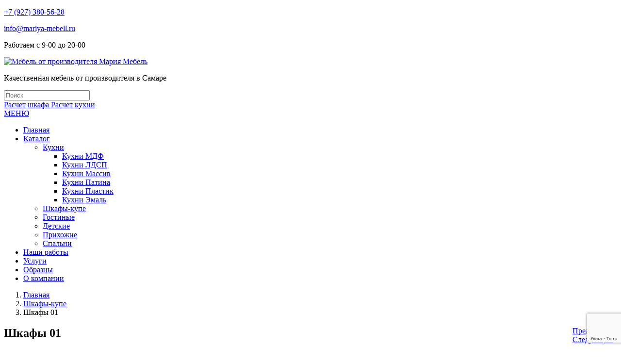

--- FILE ---
content_type: text/html; charset=UTF-8
request_url: https://mariya-mebell.ru/product/shkafy-kupe-01/
body_size: 15642
content:
<!DOCTYPE html>
<html dir="ltr" lang="ru-RU">
<head>
    <meta charset="UTF-8" />
    
    <link rel="pingback" href="https://mariya-mebell.ru/xmlrpc.php" />
    <script>
    var themeHasJQuery = !!window.jQuery;
</script>
<script src="https://mariya-mebell.ru/wp-content/themes/mariya/jquery.js?ver=1.0.637"></script>
<script>
    window._$ = jQuery.noConflict(themeHasJQuery);
</script>
    <meta name="viewport" content="width=device-width, initial-scale=1.0">
<!--[if lte IE 9]>
<link rel="stylesheet" type="text/css" href="https://mariya-mebell.ru/wp-content/themes/mariya/layout.ie.css" />
<script src="https://mariya-mebell.ru/wp-content/themes/mariya/layout.ie.js"></script>
<![endif]-->
<link class="" href='//fonts.googleapis.com/css?family=Open+Sans:300,300italic,regular,italic,600,600italic,700,700italic,800,800italic&subset=latin' rel='stylesheet' type='text/css'>
<script src="https://mariya-mebell.ru/wp-content/themes/mariya/layout.core.js"></script>
<script src="https://mariya-mebell.ru/wp-content/themes/mariya/CloudZoom.js?ver=1.0.637" type="text/javascript"></script>
    
    <meta name='robots' content='index, follow, max-image-preview:large, max-snippet:-1, max-video-preview:-1' />

	<!-- This site is optimized with the Yoast SEO plugin v23.4 - https://yoast.com/wordpress/plugins/seo/ -->
	<title>Шкафы 01 купить на заказ в Самаре | Мария мебель</title>
	<meta name="description" content="Шкафы 01 купить на заказ по индивидуальным размерам в Самаре → Низкие цены → Большой выбор мебели → Работаем в Самаре и Самарской области → индивидуальный подход ◊ Мебельный салон Мария ☎ +7(846) 219-26-82 (Пн-Вс с 8:00 до 20:00)" />
	<link rel="canonical" href="https://mariya-mebell.ru/product/shkafy-kupe-01/" />
	<meta property="og:locale" content="ru_RU" />
	<meta property="og:type" content="article" />
	<meta property="og:title" content="Шкафы 01 купить на заказ в Самаре | Мария мебель" />
	<meta property="og:description" content="Шкафы 01 купить на заказ по индивидуальным размерам в Самаре → Низкие цены → Большой выбор мебели → Работаем в Самаре и Самарской области → индивидуальный подход ◊ Мебельный салон Мария ☎ +7(846) 219-26-82 (Пн-Вс с 8:00 до 20:00)" />
	<meta property="og:url" content="https://mariya-mebell.ru/product/shkafy-kupe-01/" />
	<meta property="og:site_name" content="Мебель от производителя Мария Мебель" />
	<meta property="article:modified_time" content="2024-09-21T13:42:23+00:00" />
	<meta property="og:image" content="https://mariya-mebell.ru/wp-content/uploads/2020/01/shkaf_245.jpg" />
	<meta property="og:image:width" content="525" />
	<meta property="og:image:height" content="700" />
	<meta property="og:image:type" content="image/jpeg" />
	<meta name="twitter:card" content="summary_large_image" />
	<meta name="twitter:label1" content="Примерное время для чтения" />
	<meta name="twitter:data1" content="1 минута" />
	<script type="application/ld+json" class="yoast-schema-graph">{"@context":"https://schema.org","@graph":[{"@type":"WebPage","@id":"https://mariya-mebell.ru/product/shkafy-kupe-01/","url":"https://mariya-mebell.ru/product/shkafy-kupe-01/","name":"Шкафы 01 купить на заказ в Самаре | Мария мебель","isPartOf":{"@id":"https://mariya-mebell.ru/#website"},"primaryImageOfPage":{"@id":"https://mariya-mebell.ru/product/shkafy-kupe-01/#primaryimage"},"image":{"@id":"https://mariya-mebell.ru/product/shkafy-kupe-01/#primaryimage"},"thumbnailUrl":"https://mariya-mebell.ru/wp-content/uploads/2020/01/shkaf_245.jpg","datePublished":"2020-01-24T10:30:58+00:00","dateModified":"2024-09-21T13:42:23+00:00","description":"Шкафы 01 купить на заказ по индивидуальным размерам в Самаре → Низкие цены → Большой выбор мебели → Работаем в Самаре и Самарской области → индивидуальный подход ◊ Мебельный салон Мария ☎ +7(846) 219-26-82 (Пн-Вс с 8:00 до 20:00)","breadcrumb":{"@id":"https://mariya-mebell.ru/product/shkafy-kupe-01/#breadcrumb"},"inLanguage":"ru-RU","potentialAction":[{"@type":"ReadAction","target":["https://mariya-mebell.ru/product/shkafy-kupe-01/"]}]},{"@type":"ImageObject","inLanguage":"ru-RU","@id":"https://mariya-mebell.ru/product/shkafy-kupe-01/#primaryimage","url":"https://mariya-mebell.ru/wp-content/uploads/2020/01/shkaf_245.jpg","contentUrl":"https://mariya-mebell.ru/wp-content/uploads/2020/01/shkaf_245.jpg","width":525,"height":700},{"@type":"BreadcrumbList","@id":"https://mariya-mebell.ru/product/shkafy-kupe-01/#breadcrumb","itemListElement":[{"@type":"ListItem","position":1,"name":"Главная страница","item":"https://mariya-mebell.ru/"},{"@type":"ListItem","position":2,"name":"Товары","item":"https://mariya-mebell.ru/shop/"},{"@type":"ListItem","position":3,"name":"Шкафы 01"}]},{"@type":"WebSite","@id":"https://mariya-mebell.ru/#website","url":"https://mariya-mebell.ru/","name":"Мебель от производителя Мария Мебель","description":"Мебель на заказ от производителя недорого","potentialAction":[{"@type":"SearchAction","target":{"@type":"EntryPoint","urlTemplate":"https://mariya-mebell.ru/?s={search_term_string}"},"query-input":{"@type":"PropertyValueSpecification","valueRequired":true,"valueName":"search_term_string"}}],"inLanguage":"ru-RU"}]}</script>
	<!-- / Yoast SEO plugin. -->


<link rel="alternate" type="application/rss+xml" title="Мебель от производителя Мария Мебель &raquo; Лента" href="https://mariya-mebell.ru/feed/" />
<link rel="alternate" type="application/rss+xml" title="Мебель от производителя Мария Мебель &raquo; Лента комментариев" href="https://mariya-mebell.ru/comments/feed/" />
<script type="text/javascript">
/* <![CDATA[ */
window._wpemojiSettings = {"baseUrl":"https:\/\/s.w.org\/images\/core\/emoji\/15.0.3\/72x72\/","ext":".png","svgUrl":"https:\/\/s.w.org\/images\/core\/emoji\/15.0.3\/svg\/","svgExt":".svg","source":{"concatemoji":"https:\/\/mariya-mebell.ru\/wp-includes\/js\/wp-emoji-release.min.js?ver=6.6.4"}};
/*! This file is auto-generated */
!function(i,n){var o,s,e;function c(e){try{var t={supportTests:e,timestamp:(new Date).valueOf()};sessionStorage.setItem(o,JSON.stringify(t))}catch(e){}}function p(e,t,n){e.clearRect(0,0,e.canvas.width,e.canvas.height),e.fillText(t,0,0);var t=new Uint32Array(e.getImageData(0,0,e.canvas.width,e.canvas.height).data),r=(e.clearRect(0,0,e.canvas.width,e.canvas.height),e.fillText(n,0,0),new Uint32Array(e.getImageData(0,0,e.canvas.width,e.canvas.height).data));return t.every(function(e,t){return e===r[t]})}function u(e,t,n){switch(t){case"flag":return n(e,"\ud83c\udff3\ufe0f\u200d\u26a7\ufe0f","\ud83c\udff3\ufe0f\u200b\u26a7\ufe0f")?!1:!n(e,"\ud83c\uddfa\ud83c\uddf3","\ud83c\uddfa\u200b\ud83c\uddf3")&&!n(e,"\ud83c\udff4\udb40\udc67\udb40\udc62\udb40\udc65\udb40\udc6e\udb40\udc67\udb40\udc7f","\ud83c\udff4\u200b\udb40\udc67\u200b\udb40\udc62\u200b\udb40\udc65\u200b\udb40\udc6e\u200b\udb40\udc67\u200b\udb40\udc7f");case"emoji":return!n(e,"\ud83d\udc26\u200d\u2b1b","\ud83d\udc26\u200b\u2b1b")}return!1}function f(e,t,n){var r="undefined"!=typeof WorkerGlobalScope&&self instanceof WorkerGlobalScope?new OffscreenCanvas(300,150):i.createElement("canvas"),a=r.getContext("2d",{willReadFrequently:!0}),o=(a.textBaseline="top",a.font="600 32px Arial",{});return e.forEach(function(e){o[e]=t(a,e,n)}),o}function t(e){var t=i.createElement("script");t.src=e,t.defer=!0,i.head.appendChild(t)}"undefined"!=typeof Promise&&(o="wpEmojiSettingsSupports",s=["flag","emoji"],n.supports={everything:!0,everythingExceptFlag:!0},e=new Promise(function(e){i.addEventListener("DOMContentLoaded",e,{once:!0})}),new Promise(function(t){var n=function(){try{var e=JSON.parse(sessionStorage.getItem(o));if("object"==typeof e&&"number"==typeof e.timestamp&&(new Date).valueOf()<e.timestamp+604800&&"object"==typeof e.supportTests)return e.supportTests}catch(e){}return null}();if(!n){if("undefined"!=typeof Worker&&"undefined"!=typeof OffscreenCanvas&&"undefined"!=typeof URL&&URL.createObjectURL&&"undefined"!=typeof Blob)try{var e="postMessage("+f.toString()+"("+[JSON.stringify(s),u.toString(),p.toString()].join(",")+"));",r=new Blob([e],{type:"text/javascript"}),a=new Worker(URL.createObjectURL(r),{name:"wpTestEmojiSupports"});return void(a.onmessage=function(e){c(n=e.data),a.terminate(),t(n)})}catch(e){}c(n=f(s,u,p))}t(n)}).then(function(e){for(var t in e)n.supports[t]=e[t],n.supports.everything=n.supports.everything&&n.supports[t],"flag"!==t&&(n.supports.everythingExceptFlag=n.supports.everythingExceptFlag&&n.supports[t]);n.supports.everythingExceptFlag=n.supports.everythingExceptFlag&&!n.supports.flag,n.DOMReady=!1,n.readyCallback=function(){n.DOMReady=!0}}).then(function(){return e}).then(function(){var e;n.supports.everything||(n.readyCallback(),(e=n.source||{}).concatemoji?t(e.concatemoji):e.wpemoji&&e.twemoji&&(t(e.twemoji),t(e.wpemoji)))}))}((window,document),window._wpemojiSettings);
/* ]]> */
</script>
<link rel='stylesheet' id='init_enqueue_style-css' href='https://mariya-mebell.ru/wp-content/plugins/recently-viewed-and-most-viewed-products/assets/css/ced_init.css?ver=1.0.13' type='text/css' media='all' />
<link rel='stylesheet' id='rvmv-select2-css-css' href='https://mariya-mebell.ru/wp-content/plugins/woocommerce/assets/css/select2.css?ver=6.6.4' type='text/css' media='all' />
<link rel='stylesheet' id='twb-open-sans-css' href='https://fonts.googleapis.com/css?family=Open+Sans%3A300%2C400%2C500%2C600%2C700%2C800&#038;display=swap&#038;ver=6.6.4' type='text/css' media='all' />
<link rel='stylesheet' id='twbbwg-global-css' href='https://mariya-mebell.ru/wp-content/plugins/photo-gallery/booster/assets/css/global.css?ver=1.0.0' type='text/css' media='all' />
<link rel='stylesheet' id='easy-modal-site-css' href='https://mariya-mebell.ru/wp-content/plugins/easy-modal/assets/styles/easy-modal-site.css?ver=0.1' type='text/css' media='all' />
<style id='wp-emoji-styles-inline-css' type='text/css'>

	img.wp-smiley, img.emoji {
		display: inline !important;
		border: none !important;
		box-shadow: none !important;
		height: 1em !important;
		width: 1em !important;
		margin: 0 0.07em !important;
		vertical-align: -0.1em !important;
		background: none !important;
		padding: 0 !important;
	}
</style>
<link rel='stylesheet' id='wp-block-library-css' href='https://mariya-mebell.ru/wp-includes/css/dist/block-library/style.min.css?ver=6.6.4' type='text/css' media='all' />
<style id='classic-theme-styles-inline-css' type='text/css'>
/*! This file is auto-generated */
.wp-block-button__link{color:#fff;background-color:#32373c;border-radius:9999px;box-shadow:none;text-decoration:none;padding:calc(.667em + 2px) calc(1.333em + 2px);font-size:1.125em}.wp-block-file__button{background:#32373c;color:#fff;text-decoration:none}
</style>
<style id='global-styles-inline-css' type='text/css'>
:root{--wp--preset--aspect-ratio--square: 1;--wp--preset--aspect-ratio--4-3: 4/3;--wp--preset--aspect-ratio--3-4: 3/4;--wp--preset--aspect-ratio--3-2: 3/2;--wp--preset--aspect-ratio--2-3: 2/3;--wp--preset--aspect-ratio--16-9: 16/9;--wp--preset--aspect-ratio--9-16: 9/16;--wp--preset--color--black: #000000;--wp--preset--color--cyan-bluish-gray: #abb8c3;--wp--preset--color--white: #ffffff;--wp--preset--color--pale-pink: #f78da7;--wp--preset--color--vivid-red: #cf2e2e;--wp--preset--color--luminous-vivid-orange: #ff6900;--wp--preset--color--luminous-vivid-amber: #fcb900;--wp--preset--color--light-green-cyan: #7bdcb5;--wp--preset--color--vivid-green-cyan: #00d084;--wp--preset--color--pale-cyan-blue: #8ed1fc;--wp--preset--color--vivid-cyan-blue: #0693e3;--wp--preset--color--vivid-purple: #9b51e0;--wp--preset--gradient--vivid-cyan-blue-to-vivid-purple: linear-gradient(135deg,rgba(6,147,227,1) 0%,rgb(155,81,224) 100%);--wp--preset--gradient--light-green-cyan-to-vivid-green-cyan: linear-gradient(135deg,rgb(122,220,180) 0%,rgb(0,208,130) 100%);--wp--preset--gradient--luminous-vivid-amber-to-luminous-vivid-orange: linear-gradient(135deg,rgba(252,185,0,1) 0%,rgba(255,105,0,1) 100%);--wp--preset--gradient--luminous-vivid-orange-to-vivid-red: linear-gradient(135deg,rgba(255,105,0,1) 0%,rgb(207,46,46) 100%);--wp--preset--gradient--very-light-gray-to-cyan-bluish-gray: linear-gradient(135deg,rgb(238,238,238) 0%,rgb(169,184,195) 100%);--wp--preset--gradient--cool-to-warm-spectrum: linear-gradient(135deg,rgb(74,234,220) 0%,rgb(151,120,209) 20%,rgb(207,42,186) 40%,rgb(238,44,130) 60%,rgb(251,105,98) 80%,rgb(254,248,76) 100%);--wp--preset--gradient--blush-light-purple: linear-gradient(135deg,rgb(255,206,236) 0%,rgb(152,150,240) 100%);--wp--preset--gradient--blush-bordeaux: linear-gradient(135deg,rgb(254,205,165) 0%,rgb(254,45,45) 50%,rgb(107,0,62) 100%);--wp--preset--gradient--luminous-dusk: linear-gradient(135deg,rgb(255,203,112) 0%,rgb(199,81,192) 50%,rgb(65,88,208) 100%);--wp--preset--gradient--pale-ocean: linear-gradient(135deg,rgb(255,245,203) 0%,rgb(182,227,212) 50%,rgb(51,167,181) 100%);--wp--preset--gradient--electric-grass: linear-gradient(135deg,rgb(202,248,128) 0%,rgb(113,206,126) 100%);--wp--preset--gradient--midnight: linear-gradient(135deg,rgb(2,3,129) 0%,rgb(40,116,252) 100%);--wp--preset--font-size--small: 13px;--wp--preset--font-size--medium: 20px;--wp--preset--font-size--large: 36px;--wp--preset--font-size--x-large: 42px;--wp--preset--font-family--inter: "Inter", sans-serif;--wp--preset--font-family--cardo: Cardo;--wp--preset--spacing--20: 0.44rem;--wp--preset--spacing--30: 0.67rem;--wp--preset--spacing--40: 1rem;--wp--preset--spacing--50: 1.5rem;--wp--preset--spacing--60: 2.25rem;--wp--preset--spacing--70: 3.38rem;--wp--preset--spacing--80: 5.06rem;--wp--preset--shadow--natural: 6px 6px 9px rgba(0, 0, 0, 0.2);--wp--preset--shadow--deep: 12px 12px 50px rgba(0, 0, 0, 0.4);--wp--preset--shadow--sharp: 6px 6px 0px rgba(0, 0, 0, 0.2);--wp--preset--shadow--outlined: 6px 6px 0px -3px rgba(255, 255, 255, 1), 6px 6px rgba(0, 0, 0, 1);--wp--preset--shadow--crisp: 6px 6px 0px rgba(0, 0, 0, 1);}:where(.is-layout-flex){gap: 0.5em;}:where(.is-layout-grid){gap: 0.5em;}body .is-layout-flex{display: flex;}.is-layout-flex{flex-wrap: wrap;align-items: center;}.is-layout-flex > :is(*, div){margin: 0;}body .is-layout-grid{display: grid;}.is-layout-grid > :is(*, div){margin: 0;}:where(.wp-block-columns.is-layout-flex){gap: 2em;}:where(.wp-block-columns.is-layout-grid){gap: 2em;}:where(.wp-block-post-template.is-layout-flex){gap: 1.25em;}:where(.wp-block-post-template.is-layout-grid){gap: 1.25em;}.has-black-color{color: var(--wp--preset--color--black) !important;}.has-cyan-bluish-gray-color{color: var(--wp--preset--color--cyan-bluish-gray) !important;}.has-white-color{color: var(--wp--preset--color--white) !important;}.has-pale-pink-color{color: var(--wp--preset--color--pale-pink) !important;}.has-vivid-red-color{color: var(--wp--preset--color--vivid-red) !important;}.has-luminous-vivid-orange-color{color: var(--wp--preset--color--luminous-vivid-orange) !important;}.has-luminous-vivid-amber-color{color: var(--wp--preset--color--luminous-vivid-amber) !important;}.has-light-green-cyan-color{color: var(--wp--preset--color--light-green-cyan) !important;}.has-vivid-green-cyan-color{color: var(--wp--preset--color--vivid-green-cyan) !important;}.has-pale-cyan-blue-color{color: var(--wp--preset--color--pale-cyan-blue) !important;}.has-vivid-cyan-blue-color{color: var(--wp--preset--color--vivid-cyan-blue) !important;}.has-vivid-purple-color{color: var(--wp--preset--color--vivid-purple) !important;}.has-black-background-color{background-color: var(--wp--preset--color--black) !important;}.has-cyan-bluish-gray-background-color{background-color: var(--wp--preset--color--cyan-bluish-gray) !important;}.has-white-background-color{background-color: var(--wp--preset--color--white) !important;}.has-pale-pink-background-color{background-color: var(--wp--preset--color--pale-pink) !important;}.has-vivid-red-background-color{background-color: var(--wp--preset--color--vivid-red) !important;}.has-luminous-vivid-orange-background-color{background-color: var(--wp--preset--color--luminous-vivid-orange) !important;}.has-luminous-vivid-amber-background-color{background-color: var(--wp--preset--color--luminous-vivid-amber) !important;}.has-light-green-cyan-background-color{background-color: var(--wp--preset--color--light-green-cyan) !important;}.has-vivid-green-cyan-background-color{background-color: var(--wp--preset--color--vivid-green-cyan) !important;}.has-pale-cyan-blue-background-color{background-color: var(--wp--preset--color--pale-cyan-blue) !important;}.has-vivid-cyan-blue-background-color{background-color: var(--wp--preset--color--vivid-cyan-blue) !important;}.has-vivid-purple-background-color{background-color: var(--wp--preset--color--vivid-purple) !important;}.has-black-border-color{border-color: var(--wp--preset--color--black) !important;}.has-cyan-bluish-gray-border-color{border-color: var(--wp--preset--color--cyan-bluish-gray) !important;}.has-white-border-color{border-color: var(--wp--preset--color--white) !important;}.has-pale-pink-border-color{border-color: var(--wp--preset--color--pale-pink) !important;}.has-vivid-red-border-color{border-color: var(--wp--preset--color--vivid-red) !important;}.has-luminous-vivid-orange-border-color{border-color: var(--wp--preset--color--luminous-vivid-orange) !important;}.has-luminous-vivid-amber-border-color{border-color: var(--wp--preset--color--luminous-vivid-amber) !important;}.has-light-green-cyan-border-color{border-color: var(--wp--preset--color--light-green-cyan) !important;}.has-vivid-green-cyan-border-color{border-color: var(--wp--preset--color--vivid-green-cyan) !important;}.has-pale-cyan-blue-border-color{border-color: var(--wp--preset--color--pale-cyan-blue) !important;}.has-vivid-cyan-blue-border-color{border-color: var(--wp--preset--color--vivid-cyan-blue) !important;}.has-vivid-purple-border-color{border-color: var(--wp--preset--color--vivid-purple) !important;}.has-vivid-cyan-blue-to-vivid-purple-gradient-background{background: var(--wp--preset--gradient--vivid-cyan-blue-to-vivid-purple) !important;}.has-light-green-cyan-to-vivid-green-cyan-gradient-background{background: var(--wp--preset--gradient--light-green-cyan-to-vivid-green-cyan) !important;}.has-luminous-vivid-amber-to-luminous-vivid-orange-gradient-background{background: var(--wp--preset--gradient--luminous-vivid-amber-to-luminous-vivid-orange) !important;}.has-luminous-vivid-orange-to-vivid-red-gradient-background{background: var(--wp--preset--gradient--luminous-vivid-orange-to-vivid-red) !important;}.has-very-light-gray-to-cyan-bluish-gray-gradient-background{background: var(--wp--preset--gradient--very-light-gray-to-cyan-bluish-gray) !important;}.has-cool-to-warm-spectrum-gradient-background{background: var(--wp--preset--gradient--cool-to-warm-spectrum) !important;}.has-blush-light-purple-gradient-background{background: var(--wp--preset--gradient--blush-light-purple) !important;}.has-blush-bordeaux-gradient-background{background: var(--wp--preset--gradient--blush-bordeaux) !important;}.has-luminous-dusk-gradient-background{background: var(--wp--preset--gradient--luminous-dusk) !important;}.has-pale-ocean-gradient-background{background: var(--wp--preset--gradient--pale-ocean) !important;}.has-electric-grass-gradient-background{background: var(--wp--preset--gradient--electric-grass) !important;}.has-midnight-gradient-background{background: var(--wp--preset--gradient--midnight) !important;}.has-small-font-size{font-size: var(--wp--preset--font-size--small) !important;}.has-medium-font-size{font-size: var(--wp--preset--font-size--medium) !important;}.has-large-font-size{font-size: var(--wp--preset--font-size--large) !important;}.has-x-large-font-size{font-size: var(--wp--preset--font-size--x-large) !important;}
:where(.wp-block-post-template.is-layout-flex){gap: 1.25em;}:where(.wp-block-post-template.is-layout-grid){gap: 1.25em;}
:where(.wp-block-columns.is-layout-flex){gap: 2em;}:where(.wp-block-columns.is-layout-grid){gap: 2em;}
:root :where(.wp-block-pullquote){font-size: 1.5em;line-height: 1.6;}
</style>
<link rel='stylesheet' id='b-prod-nav-css' href='https://mariya-mebell.ru/wp-content/plugins/brozzme-product-navigation/css/style.css?ver=6.6.4' type='text/css' media='' />
<link rel='stylesheet' id='font-awesome-css' href='https://mariya-mebell.ru/wp-content/plugins/brozzme-product-navigation/css/font-awesome.min.css?ver=4.6.3' type='text/css' media='' />
<link rel='stylesheet' id='contact-form-7-css' href='https://mariya-mebell.ru/wp-content/plugins/contact-form-7/includes/css/styles.css?ver=5.9.8' type='text/css' media='all' />
<link rel='stylesheet' id='bwg_fonts-css' href='https://mariya-mebell.ru/wp-content/plugins/photo-gallery/css/bwg-fonts/fonts.css?ver=0.0.1' type='text/css' media='all' />
<link rel='stylesheet' id='sumoselect-css' href='https://mariya-mebell.ru/wp-content/plugins/photo-gallery/css/sumoselect.min.css?ver=3.4.6' type='text/css' media='all' />
<link rel='stylesheet' id='mCustomScrollbar-css' href='https://mariya-mebell.ru/wp-content/plugins/photo-gallery/css/jquery.mCustomScrollbar.min.css?ver=3.1.5' type='text/css' media='all' />
<link rel='stylesheet' id='bwg_googlefonts-css' href='https://fonts.googleapis.com/css?family=Ubuntu&#038;subset=greek,latin,greek-ext,vietnamese,cyrillic-ext,latin-ext,cyrillic' type='text/css' media='all' />
<link rel='stylesheet' id='bwg_frontend-css' href='https://mariya-mebell.ru/wp-content/plugins/photo-gallery/css/styles.min.css?ver=1.8.28' type='text/css' media='all' />
<link rel='stylesheet' id='woocommerce-layout-css' href='https://mariya-mebell.ru/wp-content/plugins/woocommerce/assets/css/woocommerce-layout.css?ver=9.3.5' type='text/css' media='all' />
<link rel='stylesheet' id='woocommerce-smallscreen-css' href='https://mariya-mebell.ru/wp-content/plugins/woocommerce/assets/css/woocommerce-smallscreen.css?ver=9.3.5' type='text/css' media='only screen and (max-width: 768px)' />
<link rel='stylesheet' id='woocommerce-general-css' href='https://mariya-mebell.ru/wp-content/plugins/woocommerce/assets/css/woocommerce.css?ver=9.3.5' type='text/css' media='all' />
<style id='woocommerce-inline-inline-css' type='text/css'>
.woocommerce form .form-row .required { visibility: visible; }
</style>
<link rel='stylesheet' id='theme-bootstrap-css' href='//mariya-mebell.ru/wp-content/themes/mariya/bootstrap.min.css?ver=1.0.637' type='text/css' media='all' />
<link rel='stylesheet' id='theme-style-css' href='//mariya-mebell.ru/wp-content/themes/mariya/style.min.css?ver=1.0.637' type='text/css' media='all' />
<script type="text/javascript" src="https://mariya-mebell.ru/wp-includes/js/jquery/jquery.min.js?ver=3.7.1" id="jquery-core-js"></script>
<script type="text/javascript" src="https://mariya-mebell.ru/wp-includes/js/jquery/jquery-migrate.min.js?ver=3.4.1" id="jquery-migrate-js"></script>
<script type="text/javascript" src="https://mariya-mebell.ru/wp-content/plugins/photo-gallery/booster/assets/js/circle-progress.js?ver=1.2.2" id="twbbwg-circle-js"></script>
<script type="text/javascript" id="twbbwg-global-js-extra">
/* <![CDATA[ */
var twb = {"nonce":"a26ac49feb","ajax_url":"https:\/\/mariya-mebell.ru\/wp-admin\/admin-ajax.php","plugin_url":"https:\/\/mariya-mebell.ru\/wp-content\/plugins\/photo-gallery\/booster","href":"https:\/\/mariya-mebell.ru\/wp-admin\/admin.php?page=twbbwg_photo-gallery"};
var twb = {"nonce":"a26ac49feb","ajax_url":"https:\/\/mariya-mebell.ru\/wp-admin\/admin-ajax.php","plugin_url":"https:\/\/mariya-mebell.ru\/wp-content\/plugins\/photo-gallery\/booster","href":"https:\/\/mariya-mebell.ru\/wp-admin\/admin.php?page=twbbwg_photo-gallery"};
/* ]]> */
</script>
<script type="text/javascript" src="https://mariya-mebell.ru/wp-content/plugins/photo-gallery/booster/assets/js/global.js?ver=1.0.0" id="twbbwg-global-js"></script>
<script type="text/javascript" src="https://mariya-mebell.ru/wp-content/plugins/photo-gallery/js/jquery.sumoselect.min.js?ver=3.4.6" id="sumoselect-js"></script>
<script type="text/javascript" src="https://mariya-mebell.ru/wp-content/plugins/photo-gallery/js/tocca.min.js?ver=2.0.9" id="bwg_mobile-js"></script>
<script type="text/javascript" src="https://mariya-mebell.ru/wp-content/plugins/photo-gallery/js/jquery.mCustomScrollbar.concat.min.js?ver=3.1.5" id="mCustomScrollbar-js"></script>
<script type="text/javascript" src="https://mariya-mebell.ru/wp-content/plugins/photo-gallery/js/jquery.fullscreen.min.js?ver=0.6.0" id="jquery-fullscreen-js"></script>
<script type="text/javascript" id="bwg_frontend-js-extra">
/* <![CDATA[ */
var bwg_objectsL10n = {"bwg_field_required":"\u043f\u043e\u043b\u0435 \u043e\u0431\u044f\u0437\u0430\u0442\u0435\u043b\u044c\u043d\u043e \u0434\u043b\u044f \u0437\u0430\u043f\u043e\u043b\u043d\u0435\u043d\u0438\u044f.","bwg_mail_validation":"\u041d\u0435\u0434\u043e\u043f\u0443\u0441\u0442\u0438\u043c\u044b\u0439 email-\u0430\u0434\u0440\u0435\u0441.","bwg_search_result":"\u041d\u0435\u0442 \u0438\u0437\u043e\u0431\u0440\u0430\u0436\u0435\u043d\u0438\u0439, \u0441\u043e\u043e\u0442\u0432\u0435\u0442\u0441\u0442\u0432\u0443\u044e\u0449\u0438\u0445 \u0432\u0430\u0448\u0435\u043c\u0443 \u043f\u043e\u0438\u0441\u043a\u0443.","bwg_select_tag":"\u0412\u044b\u0431\u0435\u0440\u0438\u0442\u0435 \u043c\u0435\u0442\u043a\u0443","bwg_order_by":"\u0423\u043f\u043e\u0440\u044f\u0434\u043e\u0447\u0438\u0442\u044c \u043f\u043e","bwg_search":"\u041f\u043e\u0438\u0441\u043a","bwg_show_ecommerce":"\u041f\u043e\u043a\u0430\u0437\u0430\u0442\u044c \u044d\u043b\u0435\u043a\u0442\u0440\u043e\u043d\u043d\u0443\u044e \u0442\u043e\u0440\u0433\u043e\u0432\u043b\u044e","bwg_hide_ecommerce":"\u0421\u043a\u0440\u044b\u0442\u044c \u044d\u043b\u0435\u043a\u0442\u0440\u043e\u043d\u043d\u0443\u044e \u0442\u043e\u0440\u0433\u043e\u0432\u043b\u044e","bwg_show_comments":"\u041f\u043e\u043a\u0430\u0437\u0430\u0442\u044c \u043a\u043e\u043c\u043c\u0435\u043d\u0442\u0430\u0440\u0438\u0438","bwg_hide_comments":"\u0421\u043a\u0440\u044b\u0442\u044c \u043a\u043e\u043c\u043c\u0435\u043d\u0442\u0430\u0440\u0438\u0438","bwg_restore":"\u0412\u043e\u0441\u0441\u0442\u0430\u043d\u043e\u0432\u0438\u0442\u044c","bwg_maximize":"\u041c\u0430\u043a\u0441\u0438\u043c\u0438\u0437\u0438\u0440\u043e\u0432\u0430\u0442\u044c","bwg_fullscreen":"\u041d\u0430 \u0432\u0435\u0441\u044c \u044d\u043a\u0440\u0430\u043d","bwg_exit_fullscreen":"\u041e\u0442\u043a\u043b\u044e\u0447\u0438\u0442\u044c \u043f\u043e\u043b\u043d\u043e\u044d\u043a\u0440\u0430\u043d\u043d\u044b\u0439 \u0440\u0435\u0436\u0438\u043c","bwg_search_tag":"\u041f\u041e\u0418\u0421\u041a...","bwg_tag_no_match":"\u041c\u0435\u0442\u043a\u0438 \u043d\u0435 \u043d\u0430\u0439\u0434\u0435\u043d\u044b","bwg_all_tags_selected":"\u0412\u0441\u0435 \u043c\u0435\u0442\u043a\u0438 \u0432\u044b\u0431\u0440\u0430\u043d\u044b","bwg_tags_selected":"\u0432\u044b\u0431\u0440\u0430\u043d\u043d\u044b\u0435 \u043c\u0435\u0442\u043a\u0438","play":"\u0412\u043e\u0441\u043f\u0440\u043e\u0438\u0437\u0432\u0435\u0441\u0442\u0438","pause":"\u041f\u0430\u0443\u0437\u0430","is_pro":"","bwg_play":"\u0412\u043e\u0441\u043f\u0440\u043e\u0438\u0437\u0432\u0435\u0441\u0442\u0438","bwg_pause":"\u041f\u0430\u0443\u0437\u0430","bwg_hide_info":"\u0421\u043a\u0440\u044b\u0442\u044c \u0438\u043d\u0444\u043e\u0440\u043c\u0430\u0446\u0438\u044e","bwg_show_info":"\u041f\u043e\u043a\u0430\u0437\u0430\u0442\u044c \u0438\u043d\u0444\u043e\u0440\u043c\u0430\u0446\u0438\u044e","bwg_hide_rating":"\u0421\u043a\u0440\u044b\u0442\u044c \u0440\u0435\u0439\u0442\u0438\u043d\u0433","bwg_show_rating":"\u041f\u043e\u043a\u0430\u0437\u0430\u0442\u044c \u0440\u0435\u0439\u0442\u0438\u043d\u0433","ok":"Ok","cancel":"\u041e\u0442\u043c\u0435\u043d\u0430","select_all":"\u0412\u044b\u0434\u0435\u043b\u0438\u0442\u044c \u0432\u0441\u0451","lazy_load":"0","lazy_loader":"https:\/\/mariya-mebell.ru\/wp-content\/plugins\/photo-gallery\/images\/ajax_loader.png","front_ajax":"0","bwg_tag_see_all":"\u043f\u043e\u0441\u043c\u043e\u0442\u0440\u0435\u0442\u044c \u0432\u0441\u0435 \u043c\u0435\u0442\u043a\u0438","bwg_tag_see_less":"\u0432\u0438\u0434\u0435\u0442\u044c \u043c\u0435\u043d\u044c\u0448\u0435 \u043c\u0435\u0442\u043e\u043a"};
/* ]]> */
</script>
<script type="text/javascript" src="https://mariya-mebell.ru/wp-content/plugins/photo-gallery/js/scripts.min.js?ver=1.8.28" id="bwg_frontend-js"></script>
<script type="text/javascript" id="jquery-blockui-js-extra">
/* <![CDATA[ */
var jquery_blockui_params = {"i18n_required_rating_text":"\u041f\u043e\u0436\u0430\u043b\u0443\u0439\u0441\u0442\u0430, \u043f\u043e\u0441\u0442\u0430\u0432\u044c\u0442\u0435 \u043e\u0446\u0435\u043d\u043a\u0443","i18n_required_comment_text":"Please type a comment","review_rating_required":"yes"};
/* ]]> */
</script>
<script type="text/javascript" src="https://mariya-mebell.ru/wp-content/plugins/woocommerce/assets/js/jquery-blockui/jquery.blockUI.min.js?ver=2.7.0-wc.9.3.5" id="jquery-blockui-js" defer="defer" data-wp-strategy="defer"></script>
<script type="text/javascript" id="wc-add-to-cart-js-extra">
/* <![CDATA[ */
var wc_add_to_cart_params = {"ajax_url":"\/wp-admin\/admin-ajax.php","wc_ajax_url":"\/?wc-ajax=%%endpoint%%","i18n_view_cart":"\u041f\u0440\u043e\u0441\u043c\u043e\u0442\u0440 \u043a\u043e\u0440\u0437\u0438\u043d\u044b","cart_url":"https:\/\/mariya-mebell.ru","is_cart":"","cart_redirect_after_add":"no","i18n_required_rating_text":"\u041f\u043e\u0436\u0430\u043b\u0443\u0439\u0441\u0442\u0430, \u043f\u043e\u0441\u0442\u0430\u0432\u044c\u0442\u0435 \u043e\u0446\u0435\u043d\u043a\u0443","i18n_required_comment_text":"Please type a comment","review_rating_required":"yes"};
/* ]]> */
</script>
<script type="text/javascript" src="https://mariya-mebell.ru/wp-content/plugins/woocommerce/assets/js/frontend/add-to-cart.min.js?ver=9.3.5" id="wc-add-to-cart-js" defer="defer" data-wp-strategy="defer"></script>
<script type="text/javascript" id="js-cookie-js-extra">
/* <![CDATA[ */
var js_cookie_params = {"i18n_required_rating_text":"\u041f\u043e\u0436\u0430\u043b\u0443\u0439\u0441\u0442\u0430, \u043f\u043e\u0441\u0442\u0430\u0432\u044c\u0442\u0435 \u043e\u0446\u0435\u043d\u043a\u0443","i18n_required_comment_text":"Please type a comment","review_rating_required":"yes"};
/* ]]> */
</script>
<script type="text/javascript" src="https://mariya-mebell.ru/wp-content/plugins/woocommerce/assets/js/js-cookie/js.cookie.min.js?ver=2.1.4-wc.9.3.5" id="js-cookie-js" defer="defer" data-wp-strategy="defer"></script>
<script type="text/javascript" id="woocommerce-js-extra">
/* <![CDATA[ */
var woocommerce_params = {"ajax_url":"\/wp-admin\/admin-ajax.php","wc_ajax_url":"\/?wc-ajax=%%endpoint%%","i18n_required_rating_text":"\u041f\u043e\u0436\u0430\u043b\u0443\u0439\u0441\u0442\u0430, \u043f\u043e\u0441\u0442\u0430\u0432\u044c\u0442\u0435 \u043e\u0446\u0435\u043d\u043a\u0443","i18n_required_comment_text":"Please type a comment","review_rating_required":"yes"};
/* ]]> */
</script>
<script type="text/javascript" src="https://mariya-mebell.ru/wp-content/plugins/woocommerce/assets/js/frontend/woocommerce.min.js?ver=9.3.5" id="woocommerce-js" defer="defer" data-wp-strategy="defer"></script>
<script type="text/javascript" src="//mariya-mebell.ru/wp-content/themes/mariya/bootstrap.min.js?ver=1.0.637" id="theme-bootstrap-js"></script>
<script type="text/javascript" src="//mariya-mebell.ru/wp-content/themes/mariya/script.js?ver=1.0.637" id="theme-script-js"></script>
<link rel="https://api.w.org/" href="https://mariya-mebell.ru/wp-json/" /><link rel="alternate" title="JSON" type="application/json" href="https://mariya-mebell.ru/wp-json/wp/v2/product/679" /><link rel="EditURI" type="application/rsd+xml" title="RSD" href="https://mariya-mebell.ru/xmlrpc.php?rsd" />
<link rel='shortlink' href='https://mariya-mebell.ru/?p=679' />
<link rel="alternate" title="oEmbed (JSON)" type="application/json+oembed" href="https://mariya-mebell.ru/wp-json/oembed/1.0/embed?url=https%3A%2F%2Fmariya-mebell.ru%2Fproduct%2Fshkafy-kupe-01%2F" />
<link rel="alternate" title="oEmbed (XML)" type="text/xml+oembed" href="https://mariya-mebell.ru/wp-json/oembed/1.0/embed?url=https%3A%2F%2Fmariya-mebell.ru%2Fproduct%2Fshkafy-kupe-01%2F&#038;format=xml" />
<style>
                    .bpn-nav-container h4{
                        line-height: 3rem;
                    }
                    .fa-bpn-default:after, .fa-bpn-default:before, .fa-bpn-cc:after, .fa-bpn-cc:before,
                    .fa-bpn-arrow:before, .fa-bpn-arrow:after, .fa-bpn-carretsquare:before, .fa-bpn-carretsquare:after,
                    .fa-bpn-step:before, .fa-bpn-step:after{
                        font-size: 3rem;
                    }
                </style>    <script>
        jQuery(function ($) {
            $('.woocommerce_info, .woocommerce-info').each(function() {
                $(this).removeClass('woocommerce_info').removeClass('woocommerce-info').addClass(' bd-informationmessage-1 alert alert-info').append('<button type=\"button\" class=\"close\" data-dismiss=\"alert\">&times;</button>'); // 
            });
        });
    </script>
    <script>
        jQuery(function ($) {
            $('.woocommerce_error, .woocommerce-error').each(function() {
                $(this).removeClass('woocommerce_error').removeClass('woocommerce-error').addClass(' bd-errormessage-1 alert alert-danger').append('<button type=\"button\" class=\"close\" data-dismiss=\"alert\">&times;</button>'); // 
            });
        });
    </script>
    <script>
        jQuery(function ($) {
            $('.woocommerce_message, .woocommerce-message').each(function() {
                $(this).removeClass('woocommerce_message').removeClass('woocommerce-message').addClass(' bd-successmessage-1 alert alert-success').append('<button type=\"button\" class=\"close\" data-dismiss=\"alert\">&times;</button>'); // 
            });
        });
    </script>
<script>window.wpJQuery = window.jQuery;</script>	<noscript><style>.woocommerce-product-gallery{ opacity: 1 !important; }</style></noscript>
	<style type="text/css">.recentcomments a{display:inline !important;padding:0 !important;margin:0 !important;}</style><!-- Yandex.Metrika counter by Yandex Metrica Plugin -->
<script type="text/javascript" >
    (function(m,e,t,r,i,k,a){m[i]=m[i]||function(){(m[i].a=m[i].a||[]).push(arguments)};
        m[i].l=1*new Date();k=e.createElement(t),a=e.getElementsByTagName(t)[0],k.async=1,k.src=r,a.parentNode.insertBefore(k,a)})
    (window, document, "script", "https://mc.yandex.ru/metrika/tag.js", "ym");

    ym(75135373, "init", {
        id:75135373,
        clickmap:true,
        trackLinks:true,
        accurateTrackBounce:true,
        webvisor:true,
	        });
</script>
<noscript><div><img src="https://mc.yandex.ru/watch/75135373" style="position:absolute; left:-9999px;" alt="" /></div></noscript>
<!-- /Yandex.Metrika counter -->
<style id='wp-fonts-local' type='text/css'>
@font-face{font-family:Inter;font-style:normal;font-weight:300 900;font-display:fallback;src:url('https://mariya-mebell.ru/wp-content/plugins/woocommerce/assets/fonts/Inter-VariableFont_slnt,wght.woff2') format('woff2');font-stretch:normal;}
@font-face{font-family:Cardo;font-style:normal;font-weight:400;font-display:fallback;src:url('https://mariya-mebell.ru/wp-content/plugins/woocommerce/assets/fonts/cardo_normal_400.woff2') format('woff2');}
</style>
<link rel="icon" href="https://mariya-mebell.ru/wp-content/uploads/2020/01/favicon-100x100.png" sizes="32x32" />
<link rel="icon" href="https://mariya-mebell.ru/wp-content/uploads/2020/01/favicon.png" sizes="192x192" />
<link rel="apple-touch-icon" href="https://mariya-mebell.ru/wp-content/uploads/2020/01/favicon.png" />
<meta name="msapplication-TileImage" content="https://mariya-mebell.ru/wp-content/uploads/2020/01/favicon.png" />
    
</head>
<body class="product-template-default single single-product postid-679  hfeed bootstrap bd-body-4 bd-pagebackground bd-margins theme-mariya woocommerce woocommerce-page woocommerce-no-js">
<header class=" bd-headerarea-1 bd-margins">
        <section class=" bd-section-7 bd-tagstyles bd-bootstrap-btn bd-btn-default" id="section7" data-section-title="3 Columns">
    <div class="bd-container-inner bd-margins clearfix">
        <div class=" bd-layoutcontainer-11 bd-columns bd-no-margins">
    <div class="bd-container-inner">
        <div class="container-fluid">
            <div class="row 
 bd-row-flex 
 bd-row-align-middle">
                <div class=" bd-columnwrapper-9 
 col-lg-3
 col-md-3
 col-sm-4">
    <div class="bd-layoutcolumn-9 bd-column" ><div class="bd-vertical-align-wrapper"><div class=" bd-layoutbox-34 bd-no-margins clearfix">
    <div class="bd-container-inner">
        <span class="bd-iconlink-9 bd-own-margins bd-icon-72 bd-icon "></span>
	
		<p class=" bd-textblock-29 bd-no-margins bd-content-element">
    <a href="tel:+79273805628">+7 (927) 380-56-28</a></p>
    </div>
</div>
	
		<div class=" bd-layoutbox-37 bd-no-margins clearfix">
    <div class="bd-container-inner">
        <span class="bd-iconlink-13 bd-own-margins bd-icon-75 bd-icon "></span>
	
		<p class=" bd-textblock-36 bd-content-element">
    <a href="mailto:info@mariya-mebell.ru">info@mariya-mebell.ru</a></p>
    </div>
</div>
	
		<div class=" bd-layoutbox-39 bd-no-margins clearfix">
    <div class="bd-container-inner">
        <span class="bd-iconlink-15 bd-own-margins bd-icon-80 bd-icon "></span>
	
		<p class=" bd-textblock-49 bd-content-element">
    Работаем с 9-00 до 20-00</p>
    </div>
</div></div></div>
</div>
	
		<div class=" bd-columnwrapper-25 
 col-lg-6
 col-md-6
 col-sm-5">
    <div class="bd-layoutcolumn-25 bd-column" ><div class="bd-vertical-align-wrapper">
<a class=" bd-logo-6" href="https://mariya-mebell.ru">
<img class=" bd-imagestyles" src="https://mariya-mebell.ru/wp-content/themes/mariya/images/14826a70ee6e6458d49a6bceee29d02c_logotip2.png" alt="Мебель от производителя Мария Мебель">
</a>
	
		<p class=" bd-textblock-42 bd-content-element">
    Качественная мебель от производителя в Самаре</p>
	
		<form id="search-4" class=" bd-search-4 form-inline" method="get" name="searchform" action="https://mariya-mebell.ru/">
    <div class="bd-container-inner">
        <div class="bd-search-wrapper">
            
                <input name="s" type="text" class=" bd-bootstrapinput-7 form-control" value="" placeholder="Поиск">
                <a href="#" class="bd-icon-22 bd-icon " link-disable="true"></a>
        </div>
    </div>
        <script>
        (function (jQuery, $) {
            jQuery('.bd-search-4 .bd-icon-22').on('click', function (e) {
                e.preventDefault();
                jQuery('#search-4').submit();
            });
        })(window._$, window._$);
    </script>
</form></div></div>
</div>
	
		<div class=" bd-columnwrapper-28 
 col-lg-3
 col-md-3
 col-sm-3">
    <div class="bd-layoutcolumn-28 bd-column" ><div class="bd-vertical-align-wrapper"><a 
 href="https://mariya-mebell.ru/raschet-shkafa/" class="bd-linkbutton-1 bd-no-margins  btn   btn-primary  bd-own-margins bd-content-element"    >
    Расчет шкафа
</a>
	
		<a 
 href="https://mariya-mebell.ru/raschet-kuxni/" class="bd-linkbutton-4 bd-no-margins  btn   btn-success  bd-own-margins bd-content-element"    >
    Расчет кухни
</a></div></div>
</div>
            </div>
        </div>
    </div>
</div>
    </div>
</section>
	
		<div data-affix
     data-offset=""
     data-fix-at-screen="top"
     data-clip-at-control="top"
     
 data-enable-lg
     
 data-enable-md
     
 data-enable-sm
     
     class=" bd-affix-4 bd-no-margins bd-margins "><section class=" bd-section-16 bd-page-width bd-tagstyles bd-bootstrap-btn bd-btn-default  " id="section16" data-section-title="Section">
    <div class="bd-container-inner bd-margins clearfix">
            
    <nav class=" bd-hmenu-6"  data-responsive-menu="true" data-responsive-levels="expand on click" data-responsive-type="" data-offcanvas-delay="0ms" data-offcanvas-duration="700ms" data-offcanvas-timing-function="ease">
        
            <div class=" bd-menuoverlay-5 bd-menu-overlay"></div>
            <div class=" bd-responsivemenu-6 collapse-button">
    <div class="bd-container-inner">
        <div class="bd-menuitem-47 ">
            <a  data-toggle="collapse"
                data-target=".bd-hmenu-6 .collapse-button + .navbar-collapse"
                href="#" onclick="return false;">
                    <span>МЕНЮ</span>
            </a>
        </div>
    </div>
</div>
            <div class="navbar-collapse collapse ">
        
        <div class=" bd-horizontalmenu-7 clearfix">
            <div class="bd-container-inner">
            
            
<ul class=" bd-menu-14 nav nav-pills nav-justified">
    <li class=" bd-menuitem-40 bd-toplevel-item ">
    <a class=" "  href="https://mariya-mebell.ru/">
        <span>
            Главная        </span>
    </a>    </li>
    
<li class=" bd-menuitem-40 bd-toplevel-item  bd-submenu-icon-only">
    <a class=" "  href="https://mariya-mebell.ru/katalog/">
        <span>
            Каталог        </span>
    </a>    
    <div class="bd-menu-15-popup ">
            <ul class="bd-menu-15 bd-no-margins  ">
        
            <li class=" bd-menuitem-41  bd-submenu-icon-only bd-sub-item">
    
            <a class=" "  href="https://mariya-mebell.ru/product-category/kuxni/">
                <span>
                    Кухни                </span>
            </a>
    
    <div class="bd-menu-15-popup ">
            <ul class="bd-menu-15 bd-no-margins  ">
        
            <li class=" bd-menuitem-41  bd-sub-item">
    
            <a class=" "  href="https://mariya-mebell.ru/product-category/kuxni/kuxni-mdf/">
                <span>
                    Кухни МДФ                </span>
            </a>
            </li>
    
    
    
            <li class=" bd-menuitem-41  bd-sub-item">
    
            <a class=" "  href="https://mariya-mebell.ru/product-category/kuxni/kuxni-ldsp/">
                <span>
                    Кухни ЛДСП                </span>
            </a>
            </li>
    
    
    
            <li class=" bd-menuitem-41  bd-sub-item">
    
            <a class=" "  href="https://mariya-mebell.ru/product-category/kuxni/kuxni-massiv/">
                <span>
                    Кухни Массив                </span>
            </a>
            </li>
    
    
    
            <li class=" bd-menuitem-41  bd-sub-item">
    
            <a class=" "  href="https://mariya-mebell.ru/product-category/kuxni/kuxni-patina/">
                <span>
                    Кухни Патина                </span>
            </a>
            </li>
    
    
    
            <li class=" bd-menuitem-41  bd-sub-item">
    
            <a class=" "  href="https://mariya-mebell.ru/product-category/kuxni/kuxni-plastik/">
                <span>
                    Кухни Пластик                </span>
            </a>
            </li>
    
    
    
            <li class=" bd-menuitem-41  bd-sub-item">
    
            <a class=" "  href="https://mariya-mebell.ru/product-category/kuxni/kuxni-emal/">
                <span>
                    Кухни Эмаль                </span>
            </a>
            </li>
    
    
            </ul>
        </div>
    
            </li>
    
    
    
            <li class=" bd-menuitem-41  bd-sub-item">
    
            <a class=" "  href="https://mariya-mebell.ru/product-category/shkafy-kupe/">
                <span>
                    Шкафы-купе                </span>
            </a>
            </li>
    
    
    
            <li class=" bd-menuitem-41  bd-sub-item">
    
            <a class=" "  href="https://mariya-mebell.ru/product-category/gostinye/">
                <span>
                    Гостиные                </span>
            </a>
            </li>
    
    
    
            <li class=" bd-menuitem-41  bd-sub-item">
    
            <a class=" "  href="https://mariya-mebell.ru/product-category/detskie/">
                <span>
                    Детские                </span>
            </a>
            </li>
    
    
    
            <li class=" bd-menuitem-41  bd-sub-item">
    
            <a class=" "  href="https://mariya-mebell.ru/product-category/prixozhie/">
                <span>
                    Прихожие                </span>
            </a>
            </li>
    
    
    
            <li class=" bd-menuitem-41  bd-sub-item">
    
            <a class=" "  href="https://mariya-mebell.ru/product-category/spalni/">
                <span>
                    Спальни                </span>
            </a>
            </li>
    
    
            </ul>
        </div>
    
    </li>
    
<li class=" bd-menuitem-40 bd-toplevel-item ">
    <a class=" "  href="https://mariya-mebell.ru/nashi-raboty/">
        <span>
            Наши работы        </span>
    </a>    </li>
    
<li class=" bd-menuitem-40 bd-toplevel-item ">
    <a class=" "  href="https://mariya-mebell.ru/uslugi/">
        <span>
            Услуги        </span>
    </a>    </li>
    
<li class=" bd-menuitem-40 bd-toplevel-item ">
    <a class=" "  href="https://mariya-mebell.ru/obrazcy/">
        <span>
            Образцы        </span>
    </a>    </li>
    
<li class=" bd-menuitem-40 bd-toplevel-item ">
    <a class=" "  href="https://mariya-mebell.ru/o-kompanii/">
        <span>
            О компании        </span>
    </a>    </li>
    
</ul>            
            </div>
        </div>
        

        <div class="bd-menu-close-icon">
    <a href="#" class="bd-icon  bd-icon-83"></a>
</div>

        
            </div>
    </nav>
    
    </div>
</section></div>
</header>
	
		    
    <div class=" bd-breadcrumbs-1 bd-background-width ">
        <div class="bd-container-inner">
            <ol class="breadcrumb">
                                        <li><div class=" bd-breadcrumbslink-1">
        <a href="https://mariya-mebell.ru" title="">Главная</a>
    </div></li>
                                            <li><div class=" bd-breadcrumbslink-1">
        <a href="https://mariya-mebell.ru/product-category/shkafy-kupe/" title="Шкафы-купе">Шкафы-купе</a>
    </div></li>
                                            <li class="active"><span class=" bd-breadcrumbstext-1"><span>Шкафы 01</span></span></li>
                                </ol>
        </div>
    </div>
    
	
		<div class="bd-containereffect-2 container-effect container ">
<div class="bd-contentlayout-4  bd-sheetstyles  bd-no-margins bd-margins" >
    <div class="bd-container-inner">

        <div class="bd-flex-vertical bd-stretch-inner bd-no-margins">
            
            <div class="bd-flex-horizontal bd-flex-wide bd-no-margins">
                
                <div class="bd-flex-vertical bd-flex-wide bd-no-margins">
                    

                    <div class=" bd-layoutitemsbox-19 bd-flex-wide bd-margins">
    <div class=" bd-content-5">
    
    <div class="woocommerce-notices-wrapper"></div>        <div  id="product-679" class=" bd-productoverview post-679 product type-product status-publish has-post-thumbnail product_cat-shkafy-kupe first instock shipping-taxable product-type-simple">

            <div class="bpn-nav-container " style="float:right;"><div class="previous"><a href="https://mariya-mebell.ru/product/shkafy-kupe-24/" class="fa-bpn-cc">Предыдущий</a></div>
                            <div class="bpn-separator"></div>
                            <div class="next"><a href="https://mariya-mebell.ru/product/shkafy-kupe-02/" class="fa-bpn-cc">Следующий</a> </div>
                        </div>
                        <div class="clear"></div>
            <div class=" bd-layoutcontainer-29 bd-columns bd-no-margins">
    <div class="bd-container-inner">
        <div class="container-fluid">
            <div class="row ">
                <div class=" bd-columnwrapper-66 
 col-md-6
 col-sm-12
 col-xs-12">
    <div class="bd-layoutcolumn-66 bd-column" ><div class="bd-vertical-align-wrapper"><h2 class=" bd-productoverviewtitle-1 bd-no-margins">Шкафы 01</h2>
	
			<div class=" bd-productimage-6  images woocommerce-product-gallery__wrapper">
		<div data-thumb="https://mariya-mebell.ru/wp-content/uploads/2020/01/shkaf_245.jpg" class="woocommerce-product-gallery__image zoom-container"><a href="https://mariya-mebell.ru/wp-content/uploads/2020/01/shkaf_245.jpg"><img width="525" height="700" src="https://mariya-mebell.ru/wp-content/uploads/2020/01/shkaf_245.jpg" class=" bd-imagestyles wp-post-image" alt="" title="" data-src="https://mariya-mebell.ru/wp-content/uploads/2020/01/shkaf_245.jpg" data-large_image="https://mariya-mebell.ru/wp-content/uploads/2020/01/shkaf_245.jpg" data-large_image_width="525" data-large_image_height="700" decoding="async" srcset="https://mariya-mebell.ru/wp-content/uploads/2020/01/shkaf_245.jpg 525w, https://mariya-mebell.ru/wp-content/uploads/2020/01/shkaf_245-225x300.jpg 225w" sizes="(max-width: 525px) 100vw, 525px" /></a></div>	</div>

	
		<div class=" bd-imagethumbnails-1 carousel slide adjust-slides   flex-control-nav">
    
    <div class="carousel-inner" style="">
        <ol class="item active">
            <li style="width:20%" class="zoom">
                <a class=" bd-productimage-7"
                   href="https://mariya-mebell.ru/wp-content/uploads/2020/01/shkaf_245.jpg"
                   title="shkaf_245"
                   data-rel="prettyPhoto[product-gallery]"
                   rel="smallImage:'https://mariya-mebell.ru/wp-content/uploads/2020/01/shkaf_245.jpg'"
                   style="width:100%"
                >
                    <img class="  img-thumbnail" src="https://mariya-mebell.ru/wp-content/uploads/2020/01/shkaf_245.jpg" />
                </a>
            </li>

            
            <li style="width:20%" class="zoom">
                <a class=" bd-productimage-7"
                   href="https://mariya-mebell.ru/wp-content/uploads/2020/01/shkaf_241.jpg"
                   title="shkaf_241"
                   data-rel="prettyPhoto[product-gallery]"
                   rel="smallImage:'https://mariya-mebell.ru/wp-content/uploads/2020/01/shkaf_241.jpg'"
                   style="width:100%"
                >
                    <img class="  img-thumbnail" src="https://mariya-mebell.ru/wp-content/uploads/2020/01/shkaf_241.jpg" />
                </a>
            </li>

            
            <li style="width:20%" class="zoom">
                <a class=" bd-productimage-7"
                   href="https://mariya-mebell.ru/wp-content/uploads/2020/01/shkaf_242.jpg"
                   title="shkaf_242"
                   data-rel="prettyPhoto[product-gallery]"
                   rel="smallImage:'https://mariya-mebell.ru/wp-content/uploads/2020/01/shkaf_242.jpg'"
                   style="width:100%"
                >
                    <img class="  img-thumbnail" src="https://mariya-mebell.ru/wp-content/uploads/2020/01/shkaf_242.jpg" />
                </a>
            </li>

            
            <li style="width:20%" class="zoom">
                <a class=" bd-productimage-7"
                   href="https://mariya-mebell.ru/wp-content/uploads/2020/01/shkaf_243.jpg"
                   title="shkaf_243"
                   data-rel="prettyPhoto[product-gallery]"
                   rel="smallImage:'https://mariya-mebell.ru/wp-content/uploads/2020/01/shkaf_243.jpg'"
                   style="width:100%"
                >
                    <img class="  img-thumbnail" src="https://mariya-mebell.ru/wp-content/uploads/2020/01/shkaf_243.jpg" />
                </a>
            </li>

            
            <li style="width:20%" class="zoom">
                <a class=" bd-productimage-7"
                   href="https://mariya-mebell.ru/wp-content/uploads/2020/01/shkaf_244.jpg"
                   title="shkaf_244"
                   data-rel="prettyPhoto[product-gallery]"
                   rel="smallImage:'https://mariya-mebell.ru/wp-content/uploads/2020/01/shkaf_244.jpg'"
                   style="width:100%"
                >
                    <img class="  img-thumbnail" src="https://mariya-mebell.ru/wp-content/uploads/2020/01/shkaf_244.jpg" />
                </a>
            </li>

            </ol>    </div>
    </div>
</div></div>
</div>
	
		<div class=" bd-columnwrapper-67 
 col-md-6
 col-sm-12
 col-xs-12">
    <div class="bd-layoutcolumn-67 bd-column" ><div class="bd-vertical-align-wrapper"><div class=" bd-productprice-5">
        <span class="price">        </span>
</div>
	
			
		
        <div class=" bd-tabinformationcontrol-8 tabbable" data-responsive="true">
            <div class="bd-container-inner">
            <div><ul class=" bd-menu-5 clearfix nav nav-tabs navbar-left">
                <li class="active description_tab  bd-menuitem-16">
                <a data-toggle="tab" href="#tab-description8">
                    <span>
                        Описание                    </span>
                </a>
            </li>
        </ul></div>
            <div class=" bd-container-91 bd-tagstyles bd-bootstrap-btn bd-btn-default tab-content">
                <div class="tab-description tab-pane entry-content active" id="tab-description8">
                
	<h2>Описание</h2>

<table>
<tbody>
<tr>
<td width="207">Материал корпуса:</td>
<td width="230">ЛДСП</td>
</tr>
<tr>
<td></td>
<td></td>
</tr>
<tr>
<td>Цвет ЛДСП:</td>
<td>предлагаем 45 вариантов</td>
</tr>
<tr>
<td>Цвет МДФ:</td>
<td>на выбор из более 180 вариантов</td>
</tr>
<tr>
<td>Габаритные размеры:</td>
<td></td>
</tr>
<tr>
<td>Гарантия:</td>
<td>12 месяцев</td>
</tr>
</tbody>
</table>
            </div>
        </div>
            <div class=" bd-accordion accordion">
    <div class=" bd-menuitem-8 accordion-item"></div>
    <div class=" bd-container-41 bd-tagstyles bd-bootstrap-btn bd-btn-default accordion-content"></div>
</div>
            </div>
        </div>
	
		<div class=" bd-productdesc-13">
    </div>
	
		<div class=" bd-layoutcontainer-20 bd-columns bd-no-margins">
    <div class="bd-container-inner">
        <div class="container-fluid">
            <div class="row ">
                <div class=" bd-columnwrapper-65 
 col-sm-6">
    <div class="bd-layoutcolumn-65 bd-column" ><div class="bd-vertical-align-wrapper"><div class=" bd-customhtml-7 bd-tagstyles bd-custom-button">
    <div class="bd-container-inner bd-content-element">
        <button class="eModal-3" style="">Пригласить специалиста</button>    </div>
</div></div></div>
</div>
	
		<div class=" bd-columnwrapper-72 
 col-sm-6">
    <div class="bd-layoutcolumn-72 bd-column" ><div class="bd-vertical-align-wrapper"><div class=" bd-customhtml-12 bd-tagstyles bd-custom-button">
    <div class="bd-container-inner bd-content-element">
        <button class="eModal-4" style="">Рассчитать проект</button>    </div>
</div></div></div>
</div>
            </div>
        </div>
    </div>
</div>
	
		<div class=" bd-productvariations-1">
        <script>
        jQuery('.bd-productvariations-1 table.variations label').css('display', 'inline');
        jQuery('.bd-productvariations-1 table.variations a.reset_variations').each(function() {
            var reset_link = jQuery('<div>').append(jQuery(this).clone()).remove().html();
            this.remove();
            jQuery('.bd-productvariations-1 table.variations tbody').append('<tr><td></td><td>' + reset_link + '</td></tr>')
        });
    </script>
    <div class="product_meta">

	
	
	<span class="posted_in">Категория: <a href="https://mariya-mebell.ru/product-category/shkafy-kupe/" rel="tag">Шкафы-купе</a></span>
	
	
</div>
</div>
	
		</div></div>
</div>
            </div>
        </div>
    </div>
</div>

			        </div>
    
							<div class="woocommerce">	
				
					<div class="ced" data-rows="">
						<h2>Недавно просмотренные</h2>
							
						<ul class="products columns-4">

																
									<li class="product type-product post-249 status-publish first instock product_cat-kuxni-patina has-post-thumbnail shipping-taxable product-type-simple">
	<a href="https://mariya-mebell.ru/product/kuxnya-patina-22/" class="woocommerce-LoopProduct-link woocommerce-loop-product__link"><img width="300" height="300" src="https://mariya-mebell.ru/wp-content/uploads/2020/01/Патина-кухня-022-300x300.jpg" class="attachment-woocommerce_thumbnail size-woocommerce_thumbnail" alt="" decoding="async" srcset="https://mariya-mebell.ru/wp-content/uploads/2020/01/Патина-кухня-022-300x300.jpg 300w, https://mariya-mebell.ru/wp-content/uploads/2020/01/Патина-кухня-022-100x100.jpg 100w, https://mariya-mebell.ru/wp-content/uploads/2020/01/Патина-кухня-022-150x150.jpg 150w" sizes="(max-width: 300px) 100vw, 300px" /><h2 class="woocommerce-loop-product__title">Кухня Патина 22</h2>
</a><a href="https://mariya-mebell.ru/product/kuxnya-patina-22/" aria-describedby="woocommerce_loop_add_to_cart_link_describedby_249" data-quantity="1" class="button product_type_simple" data-product_id="249" data-product_sku="" aria-label="Прочитайте больше о &ldquo;Кухня Патина 22&rdquo;" rel="nofollow" data-success_message="">подробнее</a>	<span id="woocommerce_loop_add_to_cart_link_describedby_249" class="screen-reader-text">
			</span>
</li>

																
									<li class="product type-product post-997 status-publish instock product_cat-3-x-stvorchatye-shkafy-kupe-na-zakaz has-post-thumbnail shipping-taxable product-type-simple">
	<a href="https://mariya-mebell.ru/product/shkaf-kupe-65/" class="woocommerce-LoopProduct-link woocommerce-loop-product__link"><img width="300" height="300" src="https://mariya-mebell.ru/wp-content/uploads/2020/03/shkaf_004-300x300.jpg" class="attachment-woocommerce_thumbnail size-woocommerce_thumbnail" alt="" decoding="async" loading="lazy" srcset="https://mariya-mebell.ru/wp-content/uploads/2020/03/shkaf_004-300x300.jpg 300w, https://mariya-mebell.ru/wp-content/uploads/2020/03/shkaf_004-150x150.jpg 150w, https://mariya-mebell.ru/wp-content/uploads/2020/03/shkaf_004-100x100.jpg 100w" sizes="(max-width: 300px) 100vw, 300px" /><h2 class="woocommerce-loop-product__title">Шкаф-купе 65</h2>
</a><a href="https://mariya-mebell.ru/product/shkaf-kupe-65/" aria-describedby="woocommerce_loop_add_to_cart_link_describedby_997" data-quantity="1" class="button product_type_simple" data-product_id="997" data-product_sku="" aria-label="Прочитайте больше о &ldquo;Шкаф-купе 65&rdquo;" rel="nofollow" data-success_message="">подробнее</a>	<span id="woocommerce_loop_add_to_cart_link_describedby_997" class="screen-reader-text">
			</span>
</li>

																
									<li class="product type-product post-715 status-publish instock product_cat-shkafy-kupe has-post-thumbnail shipping-taxable product-type-simple">
	<a href="https://mariya-mebell.ru/product/shkafy-kupe-07/" class="woocommerce-LoopProduct-link woocommerce-loop-product__link"><img width="300" height="300" src="https://mariya-mebell.ru/wp-content/uploads/2020/01/shkaf_057-300x300.jpg" class="attachment-woocommerce_thumbnail size-woocommerce_thumbnail" alt="" decoding="async" loading="lazy" srcset="https://mariya-mebell.ru/wp-content/uploads/2020/01/shkaf_057-300x300.jpg 300w, https://mariya-mebell.ru/wp-content/uploads/2020/01/shkaf_057-150x150.jpg 150w, https://mariya-mebell.ru/wp-content/uploads/2020/01/shkaf_057-100x100.jpg 100w" sizes="(max-width: 300px) 100vw, 300px" /><h2 class="woocommerce-loop-product__title">Шкафы-купе 07</h2>
</a><a href="https://mariya-mebell.ru/product/shkafy-kupe-07/" aria-describedby="woocommerce_loop_add_to_cart_link_describedby_715" data-quantity="1" class="button product_type_simple" data-product_id="715" data-product_sku="" aria-label="Прочитайте больше о &ldquo;Шкафы-купе 07&rdquo;" rel="nofollow" data-success_message="">подробнее</a>	<span id="woocommerce_loop_add_to_cart_link_describedby_715" class="screen-reader-text">
			</span>
</li>

																
									<li class="product type-product post-2112 status-publish last instock product_cat-temnye-spalni has-post-thumbnail shipping-taxable product-type-simple">
	<a href="https://mariya-mebell.ru/product/spalnya-136/" class="woocommerce-LoopProduct-link woocommerce-loop-product__link"><img width="300" height="300" src="https://mariya-mebell.ru/wp-content/uploads/2020/03/темная-спальня_00007-300x300.jpg" class="attachment-woocommerce_thumbnail size-woocommerce_thumbnail" alt="" decoding="async" loading="lazy" srcset="https://mariya-mebell.ru/wp-content/uploads/2020/03/темная-спальня_00007-300x300.jpg 300w, https://mariya-mebell.ru/wp-content/uploads/2020/03/темная-спальня_00007-100x100.jpg 100w, https://mariya-mebell.ru/wp-content/uploads/2020/03/темная-спальня_00007-150x150.jpg 150w" sizes="(max-width: 300px) 100vw, 300px" /><h2 class="woocommerce-loop-product__title">Спальня 136</h2>
</a><a href="https://mariya-mebell.ru/product/spalnya-136/" aria-describedby="woocommerce_loop_add_to_cart_link_describedby_2112" data-quantity="1" class="button product_type_simple" data-product_id="2112" data-product_sku="" aria-label="Прочитайте больше о &ldquo;Спальня 136&rdquo;" rel="nofollow" data-success_message="">подробнее</a>	<span id="woocommerce_loop_add_to_cart_link_describedby_2112" class="screen-reader-text">
			</span>
</li>

							
						</ul>
					</div>
							</div>
						</div>
</div>

                    
                </div>
                
            </div>
            
        </div>

    </div>
</div></div>
	
		<footer class=" bd-footerarea-1">
            <section class=" bd-section-2 bd-page-width bd-tagstyles bd-bootstrap-btn bd-btn-default " id="section4" data-section-title="Footer Four Columns Dark">
    <div class="bd-container-inner bd-margins clearfix">
        <div class=" bd-layoutcontainer-28 bd-columns bd-no-margins">
    <div class="bd-container-inner">
        <div class="container-fluid">
            <div class="row 
 bd-row-flex 
 bd-row-align-top">
                <div class=" bd-columnwrapper-62 
 col-md-3
 col-sm-6">
    <div class="bd-layoutcolumn-62 bd-column" ><div class="bd-vertical-align-wrapper"><p class=" bd-textblock-27 bd-no-margins bd-content-element">
    О компании</p>
	
		<div class=" bd-spacer-8 clearfix"></div>
	
		<p class=" bd-textblock-31 bd-content-element">
    <a href="https://mariya-mebell.ru/">
    Мебель на заказ</a> по индивидуальным размерам от мебельной компании «Мария» — это, прежде всего, высокое качество, долговечность и уникальный дизайн.</p>
	
		<p class=" bd-textblock-64 bd-content-element">
    Бесплатный вызов замерщика</p>
	
		<div class="bd-separator-11  bd-separator-center bd-separator-content-center clearfix" >
    <div class="bd-container-inner">
        <div class="bd-separator-inner">
            
        </div>
    </div>
</div>
	
		<p class=" bd-textblock-65 bd-content-element">
    <a href="https://mariya-mebell.ru/?custom_template=home&amp;custom_page=front-page.php&amp;preview=1&amp;theme=mariya_preview&amp;wp_customize=on&amp;nonce=311db60169&amp;original=mariya#" style="background-color: rgb(31, 31, 31);">Б</a>есплатный расчет&nbsp;</p>
	
		<div class="bd-separator-12  bd-separator-center bd-separator-content-center clearfix" >
    <div class="bd-container-inner">
        <div class="bd-separator-inner">
            
        </div>
    </div>
</div>
	
		<p class=" bd-textblock-73 bd-content-element">
    3D проект&nbsp;</p></div></div>
</div>
	
		<div class=" bd-columnwrapper-63 
 col-md-3
 col-sm-6">
    <div class="bd-layoutcolumn-63 bd-column" ><div class="bd-vertical-align-wrapper"><p class=" bd-textblock-35 bd-no-margins bd-content-element">
    Меню</p>
	
		<div class=" bd-spacer-12 clearfix"></div>
	
		<p class=" bd-textblock-39 bd-no-margins bd-content-element">
    <a href="https://mariya-mebell.ru/product-category/kuxni/">
    Кухни на заказ</a></p>
	
		<div class="bd-separator-2  bd-separator-center bd-separator-content-center clearfix" >
    <div class="bd-container-inner">
        <div class="bd-separator-inner">
            
        </div>
    </div>
</div>
	
		<p class=" bd-textblock-25 bd-no-margins bd-content-element">
    <a href="https://mariya-mebell.ru/product-category/shkafy-kupe/">Шкафы-купе</a></p>
	
		<div class="bd-separator-5  bd-separator-center bd-separator-content-center clearfix" >
    <div class="bd-container-inner">
        <div class="bd-separator-inner">
            
        </div>
    </div>
</div>
	
		<p class=" bd-textblock-32 bd-no-margins bd-content-element">
    <a href="https://mariya-mebell.ru/product-category/gostinye/">Гостиные</a></p>
	
		<div class="bd-separator-7  bd-separator-center bd-separator-content-center clearfix" >
    <div class="bd-container-inner">
        <div class="bd-separator-inner">
            
        </div>
    </div>
</div>
	
		<p class=" bd-textblock-70 bd-content-element">
    <a href="https://mariya-mebell.ru/product-category/detskie/">
    Детск</a>ие</p>
	
		<div class="bd-separator-19  bd-separator-center bd-separator-content-center clearfix" >
    <div class="bd-container-inner">
        <div class="bd-separator-inner">
            
        </div>
    </div>
</div>
	
		<p class=" bd-textblock-71 bd-content-element">
    <a href="https://mariya-mebell.ru/product-category/prixozhie/">Прихожие</a></p>
	
		<div class="bd-separator-22  bd-separator-center bd-separator-content-center clearfix" >
    <div class="bd-container-inner">
        <div class="bd-separator-inner">
            
        </div>
    </div>
</div>
	
		<p class=" bd-textblock-72 bd-content-element">
    <a href="https://mariya-mebell.ru/product-category/spalni/">Спальни</a></p></div></div>
</div>
	
		<div class=" bd-columnwrapper-64 
 col-md-3
 col-sm-6">
    <div class="bd-layoutcolumn-64 bd-background-width  bd-column" ><div class="bd-vertical-align-wrapper"><p class=" bd-textblock-34 bd-no-margins bd-content-element">
    Страницы</p>
	
		<div class=" bd-spacer-16 clearfix"></div>
	
		<p class=" bd-textblock-37 bd-no-margins bd-content-element">
    <a href="https://mariya-mebell.ru/">Главная</a></p>
	
		<div class="bd-separator-21  bd-separator-center bd-separator-content-center clearfix" >
    <div class="bd-container-inner">
        <div class="bd-separator-inner">
            
        </div>
    </div>
</div>
	
		<p class=" bd-textblock-40 bd-no-margins bd-content-element">
    <a href="https://mariya-mebell.ru/o-kompanii/">О&nbsp;компании</a></p>
	
		<div class="bd-separator-23  bd-separator-center bd-separator-content-center clearfix" >
    <div class="bd-container-inner">
        <div class="bd-separator-inner">
            
        </div>
    </div>
</div>
	
		<p class=" bd-textblock-179 bd-no-margins bd-content-element">
    <a href="https://mariya-mebell.ru/katalog/">Каталог</a></p>
	
		<div class="bd-separator-25  bd-separator-center bd-separator-content-center clearfix" >
    <div class="bd-container-inner">
        <div class="bd-separator-inner">
            
        </div>
    </div>
</div>
	
		<p class=" bd-textblock-67 bd-content-element">
    <a href="https://mariya-mebell.ru/uslugi/">
    Услуги</a></p>
	
		<div class="bd-separator-14  bd-separator-center bd-separator-content-center clearfix" >
    <div class="bd-container-inner">
        <div class="bd-separator-inner">
            
        </div>
    </div>
</div>
	
		<p class=" bd-textblock-68 bd-content-element">
    <a href="https://mariya-mebell.ru/kontakty/">
    Контакты</a></p>
	
		<div class="bd-separator-17  bd-separator-center bd-separator-content-center clearfix" >
    <div class="bd-container-inner">
        <div class="bd-separator-inner">
            
        </div>
    </div>
</div>
	
		<p class=" bd-textblock-69 bd-content-element">
    <a href="https://mariya-mebell.ru/nashi-raboty/">
    Наши работы</a></p></div></div>
</div>
	
		<div class=" bd-columnwrapper-150 
 col-md-3
 col-sm-6">
    <div class="bd-layoutcolumn-150 bd-column" ><div class="bd-vertical-align-wrapper"><p class=" bd-textblock-183 bd-no-margins bd-content-element">
    Контакты</p>
	
		<div class=" bd-spacer-9 clearfix"></div>
	
		<div class=" bd-layoutbox-3 bd-no-margins clearfix">
    <div class="bd-container-inner">
        <span class="bd-iconlink-3 bd-own-margins bd-icon-38 bd-icon "></span>
	
		<p class=" bd-textblock-185 bd-no-margins bd-content-element">
    Самара,<br>ул. Гагарина 62</p>
    </div>
</div>
	
		<div class=" bd-layoutbox-11 bd-no-margins clearfix">
    <div class="bd-container-inner">
        <span class="bd-iconlink-8 bd-own-margins bd-icon-47 bd-icon "></span>
	
		<p class=" bd-textblock-187 bd-no-margins bd-content-element">
    <a href="tel:+79273805628">+7 (927) 380-56-28</a><br>info@mariya-mebell.ru<br></p>
    </div>
</div>
	
		<div class=" bd-customcmscode-2 bd-tagstyles bd-bootstrap-btn bd-btn-default">
<!-- Yandex.Metrika counter -->
<script type="text/javascript">
var yaParams = {ip: "18.220.67.7"};
(function (d, w, c) {
    (w[c] = w[c] || []).push(function() {
        try {
            w.yaCounter89683155 = new Ya.Metrika({id:89683155,
                    params:window.yaParams,
					webvisor:true,
                    clickmap:true,
                    trackLinks:true,
                    accurateTrackBounce:true});
        } catch(e) { }
    });

    var n = d.getElementsByTagName("script")[0],
        s = d.createElement("script"),
        f = function () { n.parentNode.insertBefore(s, n); };
    s.type = "text/javascript";
    s.async = true;
    s.src = (d.location.protocol == "https:" ? "https:" : "http:") + "//mc.yandex.ru/metrika/watch.js";

    if (w.opera == "[object Opera]") {
        d.addEventListener("DOMContentLoaded", f, false);
    } else { f(); }
})(document, window, "yandex_metrika_callbacks");
</script>
<!-- /Yandex.Metrika counter --></div>
	
		<p class=" bd-textblock-181 bd-no-margins bd-content-element">
    <a href="https://mariya-mebell.ru/privacy-policy/">Политика конфиденциальности</a></p></div></div>
</div>
            </div>
        </div>
    </div>
</div>
    </div>
</section>
    </footer>
<div id="wp-footer">
    <div id="eModal-1" class="emodal theme-1 responsive small" data-emodal="{&quot;id&quot;:&quot;1&quot;,&quot;theme_id&quot;:&quot;1&quot;,&quot;meta&quot;:{&quot;id&quot;:&quot;1&quot;,&quot;modal_id&quot;:&quot;1&quot;,&quot;display&quot;:{&quot;overlay_disabled&quot;:1,&quot;size&quot;:&quot;small&quot;,&quot;custom_width&quot;:0,&quot;custom_width_unit&quot;:&quot;%&quot;,&quot;custom_height&quot;:0,&quot;custom_height_unit&quot;:&quot;em&quot;,&quot;custom_height_auto&quot;:1,&quot;location&quot;:&quot;center top&quot;,&quot;position&quot;:{&quot;top&quot;:100,&quot;left&quot;:0,&quot;bottom&quot;:0,&quot;right&quot;:0,&quot;fixed&quot;:0},&quot;animation&quot;:{&quot;type&quot;:&quot;fade&quot;,&quot;speed&quot;:&quot;350&quot;,&quot;origin&quot;:&quot;center top&quot;}},&quot;close&quot;:{&quot;overlay_click&quot;:0,&quot;esc_press&quot;:1}}}"><div class="emodal-content">
<div class="wpcf7 no-js" id="wpcf7-f14-o1" lang="ru-RU" dir="ltr">
<div class="screen-reader-response"><p role="status" aria-live="polite" aria-atomic="true"></p> <ul></ul></div>
<form action="/product/shkafy-kupe-01/#wpcf7-f14-o1" method="post" class="wpcf7-form init" aria-label="Контактная форма" novalidate="novalidate" data-status="init">
<div style="display: none;">
<input type="hidden" name="_wpcf7" value="14" />
<input type="hidden" name="_wpcf7_version" value="5.9.8" />
<input type="hidden" name="_wpcf7_locale" value="ru_RU" />
<input type="hidden" name="_wpcf7_unit_tag" value="wpcf7-f14-o1" />
<input type="hidden" name="_wpcf7_container_post" value="0" />
<input type="hidden" name="_wpcf7_posted_data_hash" value="" />
<input type="hidden" name="_wpcf7_recaptcha_response" value="" />
</div>
<label> Ваш телефон
    <span class="wpcf7-form-control-wrap" data-name="tel-316"><input size="40" maxlength="400" class="wpcf7-form-control wpcf7-tel wpcf7-validates-as-required wpcf7-text wpcf7-validates-as-tel" id="tel-316" aria-required="true" aria-invalid="false" value="" type="tel" name="tel-316" /></span> </label>

<input class="wpcf7-form-control wpcf7-submit has-spinner" type="submit" value="Отправить" /><div class="wpcf7-response-output" aria-hidden="true"></div>
</form>
</div>

</div><a class="emodal-close">&#215;</a></div><div id="eModal-2" class="emodal theme-1 responsive small" data-emodal="{&quot;id&quot;:&quot;2&quot;,&quot;theme_id&quot;:&quot;1&quot;,&quot;meta&quot;:{&quot;id&quot;:&quot;2&quot;,&quot;modal_id&quot;:&quot;2&quot;,&quot;display&quot;:{&quot;overlay_disabled&quot;:1,&quot;size&quot;:&quot;small&quot;,&quot;custom_width&quot;:0,&quot;custom_width_unit&quot;:&quot;%&quot;,&quot;custom_height&quot;:0,&quot;custom_height_unit&quot;:&quot;em&quot;,&quot;custom_height_auto&quot;:1,&quot;location&quot;:&quot;center top&quot;,&quot;position&quot;:{&quot;top&quot;:100,&quot;left&quot;:0,&quot;bottom&quot;:0,&quot;right&quot;:0,&quot;fixed&quot;:0},&quot;animation&quot;:{&quot;type&quot;:&quot;fade&quot;,&quot;speed&quot;:&quot;350&quot;,&quot;origin&quot;:&quot;center top&quot;}},&quot;close&quot;:{&quot;overlay_click&quot;:0,&quot;esc_press&quot;:1}}}"><div class="emodal-content">
<div class="wpcf7 no-js" id="wpcf7-f15-o2" lang="ru-RU" dir="ltr">
<div class="screen-reader-response"><p role="status" aria-live="polite" aria-atomic="true"></p> <ul></ul></div>
<form action="/product/shkafy-kupe-01/#wpcf7-f15-o2" method="post" class="wpcf7-form init" aria-label="Контактная форма" enctype="multipart/form-data" novalidate="novalidate" data-status="init">
<div style="display: none;">
<input type="hidden" name="_wpcf7" value="15" />
<input type="hidden" name="_wpcf7_version" value="5.9.8" />
<input type="hidden" name="_wpcf7_locale" value="ru_RU" />
<input type="hidden" name="_wpcf7_unit_tag" value="wpcf7-f15-o2" />
<input type="hidden" name="_wpcf7_container_post" value="0" />
<input type="hidden" name="_wpcf7_posted_data_hash" value="" />
<input type="hidden" name="_wpcf7_recaptcha_response" value="" />
</div>
<label> Ваш телефон
    <span class="wpcf7-form-control-wrap" data-name="tel-972"><input size="40" maxlength="400" class="wpcf7-form-control wpcf7-tel wpcf7-validates-as-required wpcf7-text wpcf7-validates-as-tel" id="tel-972" aria-required="true" aria-invalid="false" value="" type="tel" name="tel-972" /></span> </label>

<label> Комментарий
    <span class="wpcf7-form-control-wrap" data-name="your-message"><textarea cols="40" rows="10" maxlength="2000" class="wpcf7-form-control wpcf7-textarea" id="your-message" aria-invalid="false" name="your-message"></textarea></span> </label>

<span class="wpcf7-form-control-wrap" data-name="file-245"><input size="40" class="wpcf7-form-control wpcf7-file" id="file-245" accept="audio/*,video/*,image/*" aria-invalid="false" type="file" name="file-245" /></span> Прикрепите Ваш проект

<input class="wpcf7-form-control wpcf7-submit has-spinner" type="submit" value="Отправить" /><div class="wpcf7-response-output" aria-hidden="true"></div>
</form>
</div>

</div><a class="emodal-close">&#215;</a></div><div id="eModal-3" class="emodal theme-1 responsive small" data-emodal="{&quot;id&quot;:&quot;3&quot;,&quot;theme_id&quot;:&quot;1&quot;,&quot;meta&quot;:{&quot;id&quot;:&quot;3&quot;,&quot;modal_id&quot;:&quot;3&quot;,&quot;display&quot;:{&quot;overlay_disabled&quot;:1,&quot;size&quot;:&quot;small&quot;,&quot;custom_width&quot;:0,&quot;custom_width_unit&quot;:&quot;%&quot;,&quot;custom_height&quot;:0,&quot;custom_height_unit&quot;:&quot;em&quot;,&quot;custom_height_auto&quot;:1,&quot;location&quot;:&quot;center top&quot;,&quot;position&quot;:{&quot;top&quot;:100,&quot;left&quot;:0,&quot;bottom&quot;:0,&quot;right&quot;:0,&quot;fixed&quot;:0},&quot;animation&quot;:{&quot;type&quot;:&quot;fade&quot;,&quot;speed&quot;:&quot;350&quot;,&quot;origin&quot;:&quot;center top&quot;}},&quot;close&quot;:{&quot;overlay_click&quot;:0,&quot;esc_press&quot;:1}}}"><div class="emodal-content">
<div class="wpcf7 no-js" id="wpcf7-f16-o3" lang="ru-RU" dir="ltr">
<div class="screen-reader-response"><p role="status" aria-live="polite" aria-atomic="true"></p> <ul></ul></div>
<form action="/product/shkafy-kupe-01/#wpcf7-f16-o3" method="post" class="wpcf7-form init" aria-label="Контактная форма" novalidate="novalidate" data-status="init">
<div style="display: none;">
<input type="hidden" name="_wpcf7" value="16" />
<input type="hidden" name="_wpcf7_version" value="5.9.8" />
<input type="hidden" name="_wpcf7_locale" value="ru_RU" />
<input type="hidden" name="_wpcf7_unit_tag" value="wpcf7-f16-o3" />
<input type="hidden" name="_wpcf7_container_post" value="0" />
<input type="hidden" name="_wpcf7_posted_data_hash" value="" />
<input type="hidden" name="_wpcf7_recaptcha_response" value="" />
</div>
<label> Ваш телефон
    <span class="wpcf7-form-control-wrap" data-name="tel-844"><input size="40" maxlength="400" class="wpcf7-form-control wpcf7-tel wpcf7-validates-as-required wpcf7-text wpcf7-validates-as-tel" id="tel-844" aria-required="true" aria-invalid="false" value="" type="tel" name="tel-844" /></span> </label>

<input class="wpcf7-form-control wpcf7-submit has-spinner" type="submit" value="Отправить" /><div class="wpcf7-response-output" aria-hidden="true"></div>
</form>
</div>

</div><a class="emodal-close">&#215;</a></div><div id="eModal-4" class="emodal theme-1 responsive small" data-emodal="{&quot;id&quot;:&quot;4&quot;,&quot;theme_id&quot;:&quot;1&quot;,&quot;meta&quot;:{&quot;id&quot;:&quot;4&quot;,&quot;modal_id&quot;:&quot;4&quot;,&quot;display&quot;:{&quot;overlay_disabled&quot;:1,&quot;size&quot;:&quot;small&quot;,&quot;custom_width&quot;:0,&quot;custom_width_unit&quot;:&quot;%&quot;,&quot;custom_height&quot;:0,&quot;custom_height_unit&quot;:&quot;em&quot;,&quot;custom_height_auto&quot;:1,&quot;location&quot;:&quot;center top&quot;,&quot;position&quot;:{&quot;top&quot;:100,&quot;left&quot;:0,&quot;bottom&quot;:0,&quot;right&quot;:0,&quot;fixed&quot;:0},&quot;animation&quot;:{&quot;type&quot;:&quot;fade&quot;,&quot;speed&quot;:&quot;350&quot;,&quot;origin&quot;:&quot;center top&quot;}},&quot;close&quot;:{&quot;overlay_click&quot;:0,&quot;esc_press&quot;:1}}}"><div class="emodal-content">
<div class="wpcf7 no-js" id="wpcf7-f17-o4" lang="ru-RU" dir="ltr">
<div class="screen-reader-response"><p role="status" aria-live="polite" aria-atomic="true"></p> <ul></ul></div>
<form action="/product/shkafy-kupe-01/#wpcf7-f17-o4" method="post" class="wpcf7-form init" aria-label="Контактная форма" enctype="multipart/form-data" novalidate="novalidate" data-status="init">
<div style="display: none;">
<input type="hidden" name="_wpcf7" value="17" />
<input type="hidden" name="_wpcf7_version" value="5.9.8" />
<input type="hidden" name="_wpcf7_locale" value="ru_RU" />
<input type="hidden" name="_wpcf7_unit_tag" value="wpcf7-f17-o4" />
<input type="hidden" name="_wpcf7_container_post" value="0" />
<input type="hidden" name="_wpcf7_posted_data_hash" value="" />
<input type="hidden" name="_wpcf7_recaptcha_response" value="" />
</div>
<label> Ваш телефон
    <span class="wpcf7-form-control-wrap" data-name="tel-941"><input size="40" maxlength="400" class="wpcf7-form-control wpcf7-tel wpcf7-validates-as-required wpcf7-text wpcf7-validates-as-tel" id="tel-941" aria-required="true" aria-invalid="false" value="" type="tel" name="tel-941" /></span> </label>

<label> Комментарий
    <span class="wpcf7-form-control-wrap" data-name="your-message"><textarea cols="40" rows="10" maxlength="2000" class="wpcf7-form-control wpcf7-textarea" aria-invalid="false" name="your-message"></textarea></span> </label>

<span class="wpcf7-form-control-wrap" data-name="file-1"><input size="40" class="wpcf7-form-control wpcf7-file wpcf7-validates-as-required" id="file-1" accept="audio/*,video/*,image/*" aria-required="true" aria-invalid="false" type="file" name="file-1" /></span> Прикрепите Ваш дизайн проект или фото мебели

<input class="wpcf7-form-control wpcf7-submit has-spinner" type="submit" value="Отправить" /><div class="wpcf7-response-output" aria-hidden="true"></div>
</form>
</div>

</div><a class="emodal-close">&#215;</a></div>	<script type='text/javascript'>
		(function () {
			var c = document.body.className;
			c = c.replace(/woocommerce-no-js/, 'woocommerce-js');
			document.body.className = c;
		})();
	</script>
	<link rel='stylesheet' id='wc-blocks-style-css' href='https://mariya-mebell.ru/wp-content/plugins/woocommerce/assets/client/blocks/wc-blocks.css?ver=wc-9.3.5' type='text/css' media='all' />
<script type="text/javascript" src="https://mariya-mebell.ru/wp-content/plugins/recently-viewed-and-most-viewed-products/assets/js/ced_init.js?ver=1.0.13" id="init_enqueue_script-js"></script>
<script type="text/javascript" id="init_enqueue_script-js-after">
/* <![CDATA[ */
const ajax_url = {"ajax_url":"https:\/\/mariya-mebell.ru\/wp-admin\/admin-ajax.php"}
/* ]]> */
</script>
<script type="text/javascript" src="https://mariya-mebell.ru/wp-content/plugins/woocommerce/assets/js/select2/select2.min.js?ver=1.0.13" id="rvmv-select2-js-js"></script>
<script type="text/javascript" src="https://mariya-mebell.ru/wp-content/plugins/recently-viewed-and-most-viewed-products/assets/js/ced_select2.js?ver=1.0.13" id="ced_select2_script-js"></script>
<script type="text/javascript" src="https://mariya-mebell.ru/wp-includes/js/jquery/ui/core.min.js?ver=1.13.3" id="jquery-ui-core-js"></script>
<script type="text/javascript" src="https://mariya-mebell.ru/wp-content/plugins/easy-modal/assets/scripts/jquery.transit.min.js?ver=0.9.11" id="jquery-transit-js"></script>
<script type="text/javascript" id="easy-modal-site-js-extra">
/* <![CDATA[ */
var emodal_themes = [];
emodal_themes = {"1":{"id":"1","theme_id":"1","overlay":{"background":{"color":"#ffffff","opacity":100}},"container":{"padding":18,"background":{"color":"#f9f9f9","opacity":100},"border":{"style":"none","color":"#000000","width":1,"radius":0},"boxshadow":{"inset":"no","horizontal":1,"vertical":1,"blur":3,"spread":0,"color":"#020202","opacity":23}},"close":{"text":"CLOSE","location":"topright","position":{"top":0,"left":0,"bottom":0,"right":0},"padding":8,"background":{"color":"#00b7cd","opacity":100},"font":{"color":"#ffffff","size":12,"family":"Times New Roman"},"border":{"style":"none","color":"#ffffff","width":1,"radius":0},"boxshadow":{"inset":"no","horizontal":0,"vertical":0,"blur":0,"spread":0,"color":"#020202","opacity":23},"textshadow":{"horizontal":0,"vertical":0,"blur":0,"color":"#000000","opacity":23}},"title":{"font":{"color":"#000000","size":32,"family":"Tahoma"},"text":{"align":"left"},"textshadow":{"horizontal":0,"vertical":0,"blur":0,"color":"#020202","opacity":23}},"content":{"font":{"color":"#8c8c8c","family":"Times New Roman"}}},"2":{"id":"2","theme_id":"2","overlay":[],"container":[],"close":[],"title":[],"content":[]},"3":{"id":"3","theme_id":"3","overlay":{"background":{"color":"#ffffff","opacity":100}},"container":{"padding":18,"background":{"color":"#f9f9f9","opacity":100},"border":{"style":"none","color":"#000000","width":1,"radius":0},"boxshadow":{"inset":"no","horizontal":1,"vertical":1,"blur":3,"spread":0,"color":"#020202","opacity":23}},"close":{"text":"CLOSE","location":"topright","position":{"top":0,"left":0,"bottom":0,"right":0},"padding":8,"background":{"color":"#00b7cd","opacity":100},"font":{"color":"#ffffff","size":12,"family":"Times New Roman"},"border":{"style":"none","color":"#ffffff","width":1,"radius":0},"boxshadow":{"inset":"no","horizontal":0,"vertical":0,"blur":0,"spread":0,"color":"#020202","opacity":23},"textshadow":{"horizontal":0,"vertical":0,"blur":0,"color":"#000000","opacity":23}},"title":{"font":{"color":"#000000","size":32,"family":"Tahoma"},"text":{"align":"left"},"textshadow":{"horizontal":0,"vertical":0,"blur":0,"color":"#020202","opacity":23}},"content":{"font":{"color":"#8c8c8c","family":"Times New Roman"}}},"4":{"id":"4","theme_id":"4","overlay":{"background":{"color":"#ffffff","opacity":100}},"container":{"padding":18,"background":{"color":"#f9f9f9","opacity":100},"border":{"style":"none","color":"#000000","width":1,"radius":0},"boxshadow":{"inset":"no","horizontal":1,"vertical":1,"blur":3,"spread":0,"color":"#020202","opacity":23}},"close":{"text":"CLOSE","location":"topright","position":{"top":0,"left":0,"bottom":0,"right":0},"padding":8,"background":{"color":"#00b7cd","opacity":100},"font":{"color":"#ffffff","size":12,"family":"Times New Roman"},"border":{"style":"none","color":"#ffffff","width":1,"radius":0},"boxshadow":{"inset":"no","horizontal":0,"vertical":0,"blur":0,"spread":0,"color":"#020202","opacity":23},"textshadow":{"horizontal":0,"vertical":0,"blur":0,"color":"#000000","opacity":23}},"title":{"font":{"color":"#000000","size":32,"family":"Tahoma"},"text":{"align":"left"},"textshadow":{"horizontal":0,"vertical":0,"blur":0,"color":"#020202","opacity":23}},"content":{"font":{"color":"#8c8c8c","family":"Times New Roman"}}}};;
/* ]]> */
</script>
<script type="text/javascript" src="https://mariya-mebell.ru/wp-content/plugins/easy-modal/assets/scripts/easy-modal-site.js?defer&amp;ver=2&#039; defer=&#039;defer" id="easy-modal-site-js"></script>
<script type="text/javascript" src="https://mariya-mebell.ru/wp-includes/js/dist/hooks.min.js?ver=2810c76e705dd1a53b18" id="wp-hooks-js"></script>
<script type="text/javascript" src="https://mariya-mebell.ru/wp-includes/js/dist/i18n.min.js?ver=5e580eb46a90c2b997e6" id="wp-i18n-js"></script>
<script type="text/javascript" id="wp-i18n-js-after">
/* <![CDATA[ */
wp.i18n.setLocaleData( { 'text direction\u0004ltr': [ 'ltr' ] } );
/* ]]> */
</script>
<script type="text/javascript" src="https://mariya-mebell.ru/wp-content/plugins/contact-form-7/includes/swv/js/index.js?ver=5.9.8" id="swv-js"></script>
<script type="text/javascript" id="contact-form-7-js-extra">
/* <![CDATA[ */
var wpcf7 = {"api":{"root":"https:\/\/mariya-mebell.ru\/wp-json\/","namespace":"contact-form-7\/v1"}};
/* ]]> */
</script>
<script type="text/javascript" id="contact-form-7-js-translations">
/* <![CDATA[ */
( function( domain, translations ) {
	var localeData = translations.locale_data[ domain ] || translations.locale_data.messages;
	localeData[""].domain = domain;
	wp.i18n.setLocaleData( localeData, domain );
} )( "contact-form-7", {"translation-revision-date":"2024-03-12 08:39:31+0000","generator":"GlotPress\/4.0.1","domain":"messages","locale_data":{"messages":{"":{"domain":"messages","plural-forms":"nplurals=3; plural=(n % 10 == 1 && n % 100 != 11) ? 0 : ((n % 10 >= 2 && n % 10 <= 4 && (n % 100 < 12 || n % 100 > 14)) ? 1 : 2);","lang":"ru"},"Error:":["\u041e\u0448\u0438\u0431\u043a\u0430:"]}},"comment":{"reference":"includes\/js\/index.js"}} );
/* ]]> */
</script>
<script type="text/javascript" src="https://mariya-mebell.ru/wp-content/plugins/contact-form-7/includes/js/index.js?ver=5.9.8" id="contact-form-7-js"></script>
<script type="text/javascript" src="https://mariya-mebell.ru/wp-content/plugins/woocommerce/assets/js/sourcebuster/sourcebuster.min.js?ver=9.3.5" id="sourcebuster-js-js"></script>
<script type="text/javascript" id="wc-order-attribution-js-extra">
/* <![CDATA[ */
var wc_order_attribution = {"params":{"lifetime":1.0000000000000001e-5,"session":30,"base64":false,"ajaxurl":"https:\/\/mariya-mebell.ru\/wp-admin\/admin-ajax.php","prefix":"wc_order_attribution_","allowTracking":true},"fields":{"source_type":"current.typ","referrer":"current_add.rf","utm_campaign":"current.cmp","utm_source":"current.src","utm_medium":"current.mdm","utm_content":"current.cnt","utm_id":"current.id","utm_term":"current.trm","utm_source_platform":"current.plt","utm_creative_format":"current.fmt","utm_marketing_tactic":"current.tct","session_entry":"current_add.ep","session_start_time":"current_add.fd","session_pages":"session.pgs","session_count":"udata.vst","user_agent":"udata.uag"}};
/* ]]> */
</script>
<script type="text/javascript" src="https://mariya-mebell.ru/wp-content/plugins/woocommerce/assets/js/frontend/order-attribution.min.js?ver=9.3.5" id="wc-order-attribution-js"></script>
<script type="text/javascript" src="https://www.google.com/recaptcha/api.js?render=6LexmBshAAAAAL2ZuntbSpvru7Mc3xIc3gPJg44c&amp;ver=3.0" id="google-recaptcha-js"></script>
<script type="text/javascript" src="https://mariya-mebell.ru/wp-includes/js/dist/vendor/wp-polyfill.min.js?ver=3.15.0" id="wp-polyfill-js"></script>
<script type="text/javascript" id="wpcf7-recaptcha-js-extra">
/* <![CDATA[ */
var wpcf7_recaptcha = {"sitekey":"6LexmBshAAAAAL2ZuntbSpvru7Mc3xIc3gPJg44c","actions":{"homepage":"homepage","contactform":"contactform"}};
/* ]]> */
</script>
<script type="text/javascript" src="https://mariya-mebell.ru/wp-content/plugins/contact-form-7/modules/recaptcha/index.js?ver=5.9.8" id="wpcf7-recaptcha-js"></script>
<script type="text/javascript" src="https://mariya-mebell.ru/wp-includes/js/comment-reply.min.js?ver=6.6.4" id="comment-reply-js" async="async" data-wp-strategy="async"></script>
<script type="text/javascript" id="custom_js-js-before">
/* <![CDATA[ */
const object_name = {"_ced_rvmv_wrvp_enable":"yes","_ced_rvmv_wmvp_enable":false,"pro_id":679,"wc_return_ajaxurl":"https:\/\/mariya-mebell.ru\/wp-admin\/admin-ajax.php"}
/* ]]> */
</script>
<script type="text/javascript" src="https://mariya-mebell.ru/wp-content/plugins/recently-viewed-and-most-viewed-products/assets/js/ced_case.js?ver=1.0.13" id="custom_js-js"></script>
    <!-- 164 queries. 0,404 seconds. -->
</div>
</body>
</html>

--- FILE ---
content_type: text/html; charset=utf-8
request_url: https://www.google.com/recaptcha/api2/anchor?ar=1&k=6LexmBshAAAAAL2ZuntbSpvru7Mc3xIc3gPJg44c&co=aHR0cHM6Ly9tYXJpeWEtbWViZWxsLnJ1OjQ0Mw..&hl=en&v=PoyoqOPhxBO7pBk68S4YbpHZ&size=invisible&anchor-ms=20000&execute-ms=30000&cb=lwqyvztyxyf1
body_size: 48651
content:
<!DOCTYPE HTML><html dir="ltr" lang="en"><head><meta http-equiv="Content-Type" content="text/html; charset=UTF-8">
<meta http-equiv="X-UA-Compatible" content="IE=edge">
<title>reCAPTCHA</title>
<style type="text/css">
/* cyrillic-ext */
@font-face {
  font-family: 'Roboto';
  font-style: normal;
  font-weight: 400;
  font-stretch: 100%;
  src: url(//fonts.gstatic.com/s/roboto/v48/KFO7CnqEu92Fr1ME7kSn66aGLdTylUAMa3GUBHMdazTgWw.woff2) format('woff2');
  unicode-range: U+0460-052F, U+1C80-1C8A, U+20B4, U+2DE0-2DFF, U+A640-A69F, U+FE2E-FE2F;
}
/* cyrillic */
@font-face {
  font-family: 'Roboto';
  font-style: normal;
  font-weight: 400;
  font-stretch: 100%;
  src: url(//fonts.gstatic.com/s/roboto/v48/KFO7CnqEu92Fr1ME7kSn66aGLdTylUAMa3iUBHMdazTgWw.woff2) format('woff2');
  unicode-range: U+0301, U+0400-045F, U+0490-0491, U+04B0-04B1, U+2116;
}
/* greek-ext */
@font-face {
  font-family: 'Roboto';
  font-style: normal;
  font-weight: 400;
  font-stretch: 100%;
  src: url(//fonts.gstatic.com/s/roboto/v48/KFO7CnqEu92Fr1ME7kSn66aGLdTylUAMa3CUBHMdazTgWw.woff2) format('woff2');
  unicode-range: U+1F00-1FFF;
}
/* greek */
@font-face {
  font-family: 'Roboto';
  font-style: normal;
  font-weight: 400;
  font-stretch: 100%;
  src: url(//fonts.gstatic.com/s/roboto/v48/KFO7CnqEu92Fr1ME7kSn66aGLdTylUAMa3-UBHMdazTgWw.woff2) format('woff2');
  unicode-range: U+0370-0377, U+037A-037F, U+0384-038A, U+038C, U+038E-03A1, U+03A3-03FF;
}
/* math */
@font-face {
  font-family: 'Roboto';
  font-style: normal;
  font-weight: 400;
  font-stretch: 100%;
  src: url(//fonts.gstatic.com/s/roboto/v48/KFO7CnqEu92Fr1ME7kSn66aGLdTylUAMawCUBHMdazTgWw.woff2) format('woff2');
  unicode-range: U+0302-0303, U+0305, U+0307-0308, U+0310, U+0312, U+0315, U+031A, U+0326-0327, U+032C, U+032F-0330, U+0332-0333, U+0338, U+033A, U+0346, U+034D, U+0391-03A1, U+03A3-03A9, U+03B1-03C9, U+03D1, U+03D5-03D6, U+03F0-03F1, U+03F4-03F5, U+2016-2017, U+2034-2038, U+203C, U+2040, U+2043, U+2047, U+2050, U+2057, U+205F, U+2070-2071, U+2074-208E, U+2090-209C, U+20D0-20DC, U+20E1, U+20E5-20EF, U+2100-2112, U+2114-2115, U+2117-2121, U+2123-214F, U+2190, U+2192, U+2194-21AE, U+21B0-21E5, U+21F1-21F2, U+21F4-2211, U+2213-2214, U+2216-22FF, U+2308-230B, U+2310, U+2319, U+231C-2321, U+2336-237A, U+237C, U+2395, U+239B-23B7, U+23D0, U+23DC-23E1, U+2474-2475, U+25AF, U+25B3, U+25B7, U+25BD, U+25C1, U+25CA, U+25CC, U+25FB, U+266D-266F, U+27C0-27FF, U+2900-2AFF, U+2B0E-2B11, U+2B30-2B4C, U+2BFE, U+3030, U+FF5B, U+FF5D, U+1D400-1D7FF, U+1EE00-1EEFF;
}
/* symbols */
@font-face {
  font-family: 'Roboto';
  font-style: normal;
  font-weight: 400;
  font-stretch: 100%;
  src: url(//fonts.gstatic.com/s/roboto/v48/KFO7CnqEu92Fr1ME7kSn66aGLdTylUAMaxKUBHMdazTgWw.woff2) format('woff2');
  unicode-range: U+0001-000C, U+000E-001F, U+007F-009F, U+20DD-20E0, U+20E2-20E4, U+2150-218F, U+2190, U+2192, U+2194-2199, U+21AF, U+21E6-21F0, U+21F3, U+2218-2219, U+2299, U+22C4-22C6, U+2300-243F, U+2440-244A, U+2460-24FF, U+25A0-27BF, U+2800-28FF, U+2921-2922, U+2981, U+29BF, U+29EB, U+2B00-2BFF, U+4DC0-4DFF, U+FFF9-FFFB, U+10140-1018E, U+10190-1019C, U+101A0, U+101D0-101FD, U+102E0-102FB, U+10E60-10E7E, U+1D2C0-1D2D3, U+1D2E0-1D37F, U+1F000-1F0FF, U+1F100-1F1AD, U+1F1E6-1F1FF, U+1F30D-1F30F, U+1F315, U+1F31C, U+1F31E, U+1F320-1F32C, U+1F336, U+1F378, U+1F37D, U+1F382, U+1F393-1F39F, U+1F3A7-1F3A8, U+1F3AC-1F3AF, U+1F3C2, U+1F3C4-1F3C6, U+1F3CA-1F3CE, U+1F3D4-1F3E0, U+1F3ED, U+1F3F1-1F3F3, U+1F3F5-1F3F7, U+1F408, U+1F415, U+1F41F, U+1F426, U+1F43F, U+1F441-1F442, U+1F444, U+1F446-1F449, U+1F44C-1F44E, U+1F453, U+1F46A, U+1F47D, U+1F4A3, U+1F4B0, U+1F4B3, U+1F4B9, U+1F4BB, U+1F4BF, U+1F4C8-1F4CB, U+1F4D6, U+1F4DA, U+1F4DF, U+1F4E3-1F4E6, U+1F4EA-1F4ED, U+1F4F7, U+1F4F9-1F4FB, U+1F4FD-1F4FE, U+1F503, U+1F507-1F50B, U+1F50D, U+1F512-1F513, U+1F53E-1F54A, U+1F54F-1F5FA, U+1F610, U+1F650-1F67F, U+1F687, U+1F68D, U+1F691, U+1F694, U+1F698, U+1F6AD, U+1F6B2, U+1F6B9-1F6BA, U+1F6BC, U+1F6C6-1F6CF, U+1F6D3-1F6D7, U+1F6E0-1F6EA, U+1F6F0-1F6F3, U+1F6F7-1F6FC, U+1F700-1F7FF, U+1F800-1F80B, U+1F810-1F847, U+1F850-1F859, U+1F860-1F887, U+1F890-1F8AD, U+1F8B0-1F8BB, U+1F8C0-1F8C1, U+1F900-1F90B, U+1F93B, U+1F946, U+1F984, U+1F996, U+1F9E9, U+1FA00-1FA6F, U+1FA70-1FA7C, U+1FA80-1FA89, U+1FA8F-1FAC6, U+1FACE-1FADC, U+1FADF-1FAE9, U+1FAF0-1FAF8, U+1FB00-1FBFF;
}
/* vietnamese */
@font-face {
  font-family: 'Roboto';
  font-style: normal;
  font-weight: 400;
  font-stretch: 100%;
  src: url(//fonts.gstatic.com/s/roboto/v48/KFO7CnqEu92Fr1ME7kSn66aGLdTylUAMa3OUBHMdazTgWw.woff2) format('woff2');
  unicode-range: U+0102-0103, U+0110-0111, U+0128-0129, U+0168-0169, U+01A0-01A1, U+01AF-01B0, U+0300-0301, U+0303-0304, U+0308-0309, U+0323, U+0329, U+1EA0-1EF9, U+20AB;
}
/* latin-ext */
@font-face {
  font-family: 'Roboto';
  font-style: normal;
  font-weight: 400;
  font-stretch: 100%;
  src: url(//fonts.gstatic.com/s/roboto/v48/KFO7CnqEu92Fr1ME7kSn66aGLdTylUAMa3KUBHMdazTgWw.woff2) format('woff2');
  unicode-range: U+0100-02BA, U+02BD-02C5, U+02C7-02CC, U+02CE-02D7, U+02DD-02FF, U+0304, U+0308, U+0329, U+1D00-1DBF, U+1E00-1E9F, U+1EF2-1EFF, U+2020, U+20A0-20AB, U+20AD-20C0, U+2113, U+2C60-2C7F, U+A720-A7FF;
}
/* latin */
@font-face {
  font-family: 'Roboto';
  font-style: normal;
  font-weight: 400;
  font-stretch: 100%;
  src: url(//fonts.gstatic.com/s/roboto/v48/KFO7CnqEu92Fr1ME7kSn66aGLdTylUAMa3yUBHMdazQ.woff2) format('woff2');
  unicode-range: U+0000-00FF, U+0131, U+0152-0153, U+02BB-02BC, U+02C6, U+02DA, U+02DC, U+0304, U+0308, U+0329, U+2000-206F, U+20AC, U+2122, U+2191, U+2193, U+2212, U+2215, U+FEFF, U+FFFD;
}
/* cyrillic-ext */
@font-face {
  font-family: 'Roboto';
  font-style: normal;
  font-weight: 500;
  font-stretch: 100%;
  src: url(//fonts.gstatic.com/s/roboto/v48/KFO7CnqEu92Fr1ME7kSn66aGLdTylUAMa3GUBHMdazTgWw.woff2) format('woff2');
  unicode-range: U+0460-052F, U+1C80-1C8A, U+20B4, U+2DE0-2DFF, U+A640-A69F, U+FE2E-FE2F;
}
/* cyrillic */
@font-face {
  font-family: 'Roboto';
  font-style: normal;
  font-weight: 500;
  font-stretch: 100%;
  src: url(//fonts.gstatic.com/s/roboto/v48/KFO7CnqEu92Fr1ME7kSn66aGLdTylUAMa3iUBHMdazTgWw.woff2) format('woff2');
  unicode-range: U+0301, U+0400-045F, U+0490-0491, U+04B0-04B1, U+2116;
}
/* greek-ext */
@font-face {
  font-family: 'Roboto';
  font-style: normal;
  font-weight: 500;
  font-stretch: 100%;
  src: url(//fonts.gstatic.com/s/roboto/v48/KFO7CnqEu92Fr1ME7kSn66aGLdTylUAMa3CUBHMdazTgWw.woff2) format('woff2');
  unicode-range: U+1F00-1FFF;
}
/* greek */
@font-face {
  font-family: 'Roboto';
  font-style: normal;
  font-weight: 500;
  font-stretch: 100%;
  src: url(//fonts.gstatic.com/s/roboto/v48/KFO7CnqEu92Fr1ME7kSn66aGLdTylUAMa3-UBHMdazTgWw.woff2) format('woff2');
  unicode-range: U+0370-0377, U+037A-037F, U+0384-038A, U+038C, U+038E-03A1, U+03A3-03FF;
}
/* math */
@font-face {
  font-family: 'Roboto';
  font-style: normal;
  font-weight: 500;
  font-stretch: 100%;
  src: url(//fonts.gstatic.com/s/roboto/v48/KFO7CnqEu92Fr1ME7kSn66aGLdTylUAMawCUBHMdazTgWw.woff2) format('woff2');
  unicode-range: U+0302-0303, U+0305, U+0307-0308, U+0310, U+0312, U+0315, U+031A, U+0326-0327, U+032C, U+032F-0330, U+0332-0333, U+0338, U+033A, U+0346, U+034D, U+0391-03A1, U+03A3-03A9, U+03B1-03C9, U+03D1, U+03D5-03D6, U+03F0-03F1, U+03F4-03F5, U+2016-2017, U+2034-2038, U+203C, U+2040, U+2043, U+2047, U+2050, U+2057, U+205F, U+2070-2071, U+2074-208E, U+2090-209C, U+20D0-20DC, U+20E1, U+20E5-20EF, U+2100-2112, U+2114-2115, U+2117-2121, U+2123-214F, U+2190, U+2192, U+2194-21AE, U+21B0-21E5, U+21F1-21F2, U+21F4-2211, U+2213-2214, U+2216-22FF, U+2308-230B, U+2310, U+2319, U+231C-2321, U+2336-237A, U+237C, U+2395, U+239B-23B7, U+23D0, U+23DC-23E1, U+2474-2475, U+25AF, U+25B3, U+25B7, U+25BD, U+25C1, U+25CA, U+25CC, U+25FB, U+266D-266F, U+27C0-27FF, U+2900-2AFF, U+2B0E-2B11, U+2B30-2B4C, U+2BFE, U+3030, U+FF5B, U+FF5D, U+1D400-1D7FF, U+1EE00-1EEFF;
}
/* symbols */
@font-face {
  font-family: 'Roboto';
  font-style: normal;
  font-weight: 500;
  font-stretch: 100%;
  src: url(//fonts.gstatic.com/s/roboto/v48/KFO7CnqEu92Fr1ME7kSn66aGLdTylUAMaxKUBHMdazTgWw.woff2) format('woff2');
  unicode-range: U+0001-000C, U+000E-001F, U+007F-009F, U+20DD-20E0, U+20E2-20E4, U+2150-218F, U+2190, U+2192, U+2194-2199, U+21AF, U+21E6-21F0, U+21F3, U+2218-2219, U+2299, U+22C4-22C6, U+2300-243F, U+2440-244A, U+2460-24FF, U+25A0-27BF, U+2800-28FF, U+2921-2922, U+2981, U+29BF, U+29EB, U+2B00-2BFF, U+4DC0-4DFF, U+FFF9-FFFB, U+10140-1018E, U+10190-1019C, U+101A0, U+101D0-101FD, U+102E0-102FB, U+10E60-10E7E, U+1D2C0-1D2D3, U+1D2E0-1D37F, U+1F000-1F0FF, U+1F100-1F1AD, U+1F1E6-1F1FF, U+1F30D-1F30F, U+1F315, U+1F31C, U+1F31E, U+1F320-1F32C, U+1F336, U+1F378, U+1F37D, U+1F382, U+1F393-1F39F, U+1F3A7-1F3A8, U+1F3AC-1F3AF, U+1F3C2, U+1F3C4-1F3C6, U+1F3CA-1F3CE, U+1F3D4-1F3E0, U+1F3ED, U+1F3F1-1F3F3, U+1F3F5-1F3F7, U+1F408, U+1F415, U+1F41F, U+1F426, U+1F43F, U+1F441-1F442, U+1F444, U+1F446-1F449, U+1F44C-1F44E, U+1F453, U+1F46A, U+1F47D, U+1F4A3, U+1F4B0, U+1F4B3, U+1F4B9, U+1F4BB, U+1F4BF, U+1F4C8-1F4CB, U+1F4D6, U+1F4DA, U+1F4DF, U+1F4E3-1F4E6, U+1F4EA-1F4ED, U+1F4F7, U+1F4F9-1F4FB, U+1F4FD-1F4FE, U+1F503, U+1F507-1F50B, U+1F50D, U+1F512-1F513, U+1F53E-1F54A, U+1F54F-1F5FA, U+1F610, U+1F650-1F67F, U+1F687, U+1F68D, U+1F691, U+1F694, U+1F698, U+1F6AD, U+1F6B2, U+1F6B9-1F6BA, U+1F6BC, U+1F6C6-1F6CF, U+1F6D3-1F6D7, U+1F6E0-1F6EA, U+1F6F0-1F6F3, U+1F6F7-1F6FC, U+1F700-1F7FF, U+1F800-1F80B, U+1F810-1F847, U+1F850-1F859, U+1F860-1F887, U+1F890-1F8AD, U+1F8B0-1F8BB, U+1F8C0-1F8C1, U+1F900-1F90B, U+1F93B, U+1F946, U+1F984, U+1F996, U+1F9E9, U+1FA00-1FA6F, U+1FA70-1FA7C, U+1FA80-1FA89, U+1FA8F-1FAC6, U+1FACE-1FADC, U+1FADF-1FAE9, U+1FAF0-1FAF8, U+1FB00-1FBFF;
}
/* vietnamese */
@font-face {
  font-family: 'Roboto';
  font-style: normal;
  font-weight: 500;
  font-stretch: 100%;
  src: url(//fonts.gstatic.com/s/roboto/v48/KFO7CnqEu92Fr1ME7kSn66aGLdTylUAMa3OUBHMdazTgWw.woff2) format('woff2');
  unicode-range: U+0102-0103, U+0110-0111, U+0128-0129, U+0168-0169, U+01A0-01A1, U+01AF-01B0, U+0300-0301, U+0303-0304, U+0308-0309, U+0323, U+0329, U+1EA0-1EF9, U+20AB;
}
/* latin-ext */
@font-face {
  font-family: 'Roboto';
  font-style: normal;
  font-weight: 500;
  font-stretch: 100%;
  src: url(//fonts.gstatic.com/s/roboto/v48/KFO7CnqEu92Fr1ME7kSn66aGLdTylUAMa3KUBHMdazTgWw.woff2) format('woff2');
  unicode-range: U+0100-02BA, U+02BD-02C5, U+02C7-02CC, U+02CE-02D7, U+02DD-02FF, U+0304, U+0308, U+0329, U+1D00-1DBF, U+1E00-1E9F, U+1EF2-1EFF, U+2020, U+20A0-20AB, U+20AD-20C0, U+2113, U+2C60-2C7F, U+A720-A7FF;
}
/* latin */
@font-face {
  font-family: 'Roboto';
  font-style: normal;
  font-weight: 500;
  font-stretch: 100%;
  src: url(//fonts.gstatic.com/s/roboto/v48/KFO7CnqEu92Fr1ME7kSn66aGLdTylUAMa3yUBHMdazQ.woff2) format('woff2');
  unicode-range: U+0000-00FF, U+0131, U+0152-0153, U+02BB-02BC, U+02C6, U+02DA, U+02DC, U+0304, U+0308, U+0329, U+2000-206F, U+20AC, U+2122, U+2191, U+2193, U+2212, U+2215, U+FEFF, U+FFFD;
}
/* cyrillic-ext */
@font-face {
  font-family: 'Roboto';
  font-style: normal;
  font-weight: 900;
  font-stretch: 100%;
  src: url(//fonts.gstatic.com/s/roboto/v48/KFO7CnqEu92Fr1ME7kSn66aGLdTylUAMa3GUBHMdazTgWw.woff2) format('woff2');
  unicode-range: U+0460-052F, U+1C80-1C8A, U+20B4, U+2DE0-2DFF, U+A640-A69F, U+FE2E-FE2F;
}
/* cyrillic */
@font-face {
  font-family: 'Roboto';
  font-style: normal;
  font-weight: 900;
  font-stretch: 100%;
  src: url(//fonts.gstatic.com/s/roboto/v48/KFO7CnqEu92Fr1ME7kSn66aGLdTylUAMa3iUBHMdazTgWw.woff2) format('woff2');
  unicode-range: U+0301, U+0400-045F, U+0490-0491, U+04B0-04B1, U+2116;
}
/* greek-ext */
@font-face {
  font-family: 'Roboto';
  font-style: normal;
  font-weight: 900;
  font-stretch: 100%;
  src: url(//fonts.gstatic.com/s/roboto/v48/KFO7CnqEu92Fr1ME7kSn66aGLdTylUAMa3CUBHMdazTgWw.woff2) format('woff2');
  unicode-range: U+1F00-1FFF;
}
/* greek */
@font-face {
  font-family: 'Roboto';
  font-style: normal;
  font-weight: 900;
  font-stretch: 100%;
  src: url(//fonts.gstatic.com/s/roboto/v48/KFO7CnqEu92Fr1ME7kSn66aGLdTylUAMa3-UBHMdazTgWw.woff2) format('woff2');
  unicode-range: U+0370-0377, U+037A-037F, U+0384-038A, U+038C, U+038E-03A1, U+03A3-03FF;
}
/* math */
@font-face {
  font-family: 'Roboto';
  font-style: normal;
  font-weight: 900;
  font-stretch: 100%;
  src: url(//fonts.gstatic.com/s/roboto/v48/KFO7CnqEu92Fr1ME7kSn66aGLdTylUAMawCUBHMdazTgWw.woff2) format('woff2');
  unicode-range: U+0302-0303, U+0305, U+0307-0308, U+0310, U+0312, U+0315, U+031A, U+0326-0327, U+032C, U+032F-0330, U+0332-0333, U+0338, U+033A, U+0346, U+034D, U+0391-03A1, U+03A3-03A9, U+03B1-03C9, U+03D1, U+03D5-03D6, U+03F0-03F1, U+03F4-03F5, U+2016-2017, U+2034-2038, U+203C, U+2040, U+2043, U+2047, U+2050, U+2057, U+205F, U+2070-2071, U+2074-208E, U+2090-209C, U+20D0-20DC, U+20E1, U+20E5-20EF, U+2100-2112, U+2114-2115, U+2117-2121, U+2123-214F, U+2190, U+2192, U+2194-21AE, U+21B0-21E5, U+21F1-21F2, U+21F4-2211, U+2213-2214, U+2216-22FF, U+2308-230B, U+2310, U+2319, U+231C-2321, U+2336-237A, U+237C, U+2395, U+239B-23B7, U+23D0, U+23DC-23E1, U+2474-2475, U+25AF, U+25B3, U+25B7, U+25BD, U+25C1, U+25CA, U+25CC, U+25FB, U+266D-266F, U+27C0-27FF, U+2900-2AFF, U+2B0E-2B11, U+2B30-2B4C, U+2BFE, U+3030, U+FF5B, U+FF5D, U+1D400-1D7FF, U+1EE00-1EEFF;
}
/* symbols */
@font-face {
  font-family: 'Roboto';
  font-style: normal;
  font-weight: 900;
  font-stretch: 100%;
  src: url(//fonts.gstatic.com/s/roboto/v48/KFO7CnqEu92Fr1ME7kSn66aGLdTylUAMaxKUBHMdazTgWw.woff2) format('woff2');
  unicode-range: U+0001-000C, U+000E-001F, U+007F-009F, U+20DD-20E0, U+20E2-20E4, U+2150-218F, U+2190, U+2192, U+2194-2199, U+21AF, U+21E6-21F0, U+21F3, U+2218-2219, U+2299, U+22C4-22C6, U+2300-243F, U+2440-244A, U+2460-24FF, U+25A0-27BF, U+2800-28FF, U+2921-2922, U+2981, U+29BF, U+29EB, U+2B00-2BFF, U+4DC0-4DFF, U+FFF9-FFFB, U+10140-1018E, U+10190-1019C, U+101A0, U+101D0-101FD, U+102E0-102FB, U+10E60-10E7E, U+1D2C0-1D2D3, U+1D2E0-1D37F, U+1F000-1F0FF, U+1F100-1F1AD, U+1F1E6-1F1FF, U+1F30D-1F30F, U+1F315, U+1F31C, U+1F31E, U+1F320-1F32C, U+1F336, U+1F378, U+1F37D, U+1F382, U+1F393-1F39F, U+1F3A7-1F3A8, U+1F3AC-1F3AF, U+1F3C2, U+1F3C4-1F3C6, U+1F3CA-1F3CE, U+1F3D4-1F3E0, U+1F3ED, U+1F3F1-1F3F3, U+1F3F5-1F3F7, U+1F408, U+1F415, U+1F41F, U+1F426, U+1F43F, U+1F441-1F442, U+1F444, U+1F446-1F449, U+1F44C-1F44E, U+1F453, U+1F46A, U+1F47D, U+1F4A3, U+1F4B0, U+1F4B3, U+1F4B9, U+1F4BB, U+1F4BF, U+1F4C8-1F4CB, U+1F4D6, U+1F4DA, U+1F4DF, U+1F4E3-1F4E6, U+1F4EA-1F4ED, U+1F4F7, U+1F4F9-1F4FB, U+1F4FD-1F4FE, U+1F503, U+1F507-1F50B, U+1F50D, U+1F512-1F513, U+1F53E-1F54A, U+1F54F-1F5FA, U+1F610, U+1F650-1F67F, U+1F687, U+1F68D, U+1F691, U+1F694, U+1F698, U+1F6AD, U+1F6B2, U+1F6B9-1F6BA, U+1F6BC, U+1F6C6-1F6CF, U+1F6D3-1F6D7, U+1F6E0-1F6EA, U+1F6F0-1F6F3, U+1F6F7-1F6FC, U+1F700-1F7FF, U+1F800-1F80B, U+1F810-1F847, U+1F850-1F859, U+1F860-1F887, U+1F890-1F8AD, U+1F8B0-1F8BB, U+1F8C0-1F8C1, U+1F900-1F90B, U+1F93B, U+1F946, U+1F984, U+1F996, U+1F9E9, U+1FA00-1FA6F, U+1FA70-1FA7C, U+1FA80-1FA89, U+1FA8F-1FAC6, U+1FACE-1FADC, U+1FADF-1FAE9, U+1FAF0-1FAF8, U+1FB00-1FBFF;
}
/* vietnamese */
@font-face {
  font-family: 'Roboto';
  font-style: normal;
  font-weight: 900;
  font-stretch: 100%;
  src: url(//fonts.gstatic.com/s/roboto/v48/KFO7CnqEu92Fr1ME7kSn66aGLdTylUAMa3OUBHMdazTgWw.woff2) format('woff2');
  unicode-range: U+0102-0103, U+0110-0111, U+0128-0129, U+0168-0169, U+01A0-01A1, U+01AF-01B0, U+0300-0301, U+0303-0304, U+0308-0309, U+0323, U+0329, U+1EA0-1EF9, U+20AB;
}
/* latin-ext */
@font-face {
  font-family: 'Roboto';
  font-style: normal;
  font-weight: 900;
  font-stretch: 100%;
  src: url(//fonts.gstatic.com/s/roboto/v48/KFO7CnqEu92Fr1ME7kSn66aGLdTylUAMa3KUBHMdazTgWw.woff2) format('woff2');
  unicode-range: U+0100-02BA, U+02BD-02C5, U+02C7-02CC, U+02CE-02D7, U+02DD-02FF, U+0304, U+0308, U+0329, U+1D00-1DBF, U+1E00-1E9F, U+1EF2-1EFF, U+2020, U+20A0-20AB, U+20AD-20C0, U+2113, U+2C60-2C7F, U+A720-A7FF;
}
/* latin */
@font-face {
  font-family: 'Roboto';
  font-style: normal;
  font-weight: 900;
  font-stretch: 100%;
  src: url(//fonts.gstatic.com/s/roboto/v48/KFO7CnqEu92Fr1ME7kSn66aGLdTylUAMa3yUBHMdazQ.woff2) format('woff2');
  unicode-range: U+0000-00FF, U+0131, U+0152-0153, U+02BB-02BC, U+02C6, U+02DA, U+02DC, U+0304, U+0308, U+0329, U+2000-206F, U+20AC, U+2122, U+2191, U+2193, U+2212, U+2215, U+FEFF, U+FFFD;
}

</style>
<link rel="stylesheet" type="text/css" href="https://www.gstatic.com/recaptcha/releases/PoyoqOPhxBO7pBk68S4YbpHZ/styles__ltr.css">
<script nonce="AUR2qOk-U8NckjnV2yyLSg" type="text/javascript">window['__recaptcha_api'] = 'https://www.google.com/recaptcha/api2/';</script>
<script type="text/javascript" src="https://www.gstatic.com/recaptcha/releases/PoyoqOPhxBO7pBk68S4YbpHZ/recaptcha__en.js" nonce="AUR2qOk-U8NckjnV2yyLSg">
      
    </script></head>
<body><div id="rc-anchor-alert" class="rc-anchor-alert"></div>
<input type="hidden" id="recaptcha-token" value="[base64]">
<script type="text/javascript" nonce="AUR2qOk-U8NckjnV2yyLSg">
      recaptcha.anchor.Main.init("[\x22ainput\x22,[\x22bgdata\x22,\x22\x22,\[base64]/[base64]/[base64]/[base64]/[base64]/[base64]/KGcoTywyNTMsTy5PKSxVRyhPLEMpKTpnKE8sMjUzLEMpLE8pKSxsKSksTykpfSxieT1mdW5jdGlvbihDLE8sdSxsKXtmb3IobD0odT1SKEMpLDApO08+MDtPLS0pbD1sPDw4fFooQyk7ZyhDLHUsbCl9LFVHPWZ1bmN0aW9uKEMsTyl7Qy5pLmxlbmd0aD4xMDQ/[base64]/[base64]/[base64]/[base64]/[base64]/[base64]/[base64]\\u003d\x22,\[base64]\x22,\x22SsOZM8Oow6vDosOxJcOzw7gbIMONwqkAwohGwo3CvMKpNMKVwonDj8KXPMObw5/DocOmw4fDum7DtTdqw5FaNcKPwqrCjsKRbMKyw4fDu8OyGxwgw6/[base64]/[base64]/DqMKgwr/CkcOlMALCvMKDw5LDtGYFwojCm2HDn8OSQcKHwrLCscKAZz/DjlPCucKyKsKcwrzCqEdow6LCs8O3w4lrD8KrH1/CusKfb0N7w77ChAZIYcOawoFWasK0w6ZYwq0Hw5YSwokNasKvw4LCksKPwrrDlsKPME3DlEzDjUHCuC9RwqDCgQM6acK3w6F6bcKcHT8pDwRSBMOZwpjDmsK2w57CpcKwWsO+P30xOsK8eHsswr/DnsOcw4zCqsOnw7w2w7BfJsOSwq3DjgnDrV0Qw7F2w4dRwqvCgG8eAUJrwp5Vw6PCu8KEZWsMaMO2w4k6BGBiwoVhw5UGM0k2wrXCjk/Dp3EqV8KGUS3CqsO1P0BiPmXDk8OKwqvCtgoUXsOsw6rCtzFjC0nDqznDm28rwrVpMsKRw6bCv8KLCR8yw5LCowHCpAN0wqkxw4LCumwqfhcgwqzCgMK4D8KoEjfCgW7DjsKowrnDnH5LRcKUdXzDqy7CqcO9woJaWD/[base64]/CqcKCaArDvcOIwrbCvS0zXsO+ZcOiw6t0UsO8w4rChywZw4HCnsOtEB7DgznCkcK1w6fDqB3Dhm8qf8KFNh3DplbCmMOSw7cgZcKqQxUid8O8wrPCqD3DpsKqHcOsw5/DhcK3wrMPZB3ChW7DnX06w45VwozDvsKWw7nDpMK+w7PDnipbbsKRSWwEYHjDl3h3wrnCpX7CoGDCrsOSwo81w6QoPMK8SsKafMKew5xPeTrDrMKHw7BTaMOQfjzCqsOnwqLDgsOGfyjClAIaRsKvw6/[base64]/[base64]/WcK6HSJ8w6IDw5gnwqZcIcOqw7/CiR7Dq8Ofw5XDjMKZw5rDisOfw7LCmMO1w6LDtghuU1dHfcKmwokpa23Cm2TDoSvCvcKiEcK5w7gPfcKhB8KuU8KPZWBoMsOOD1BvAhHCmCvDigprNMOpwrDDuMOow4ghEW7DqwI6wq3DqS7Cl0JwwrvDmMKZIjHDgEzCtsO7KGrDiyvCmcOpLMO/fsKrw4/DhMKtwogrw5XCiMOTVAbCuTDCpU3ClkNDw5PDg147a3wQWsOyZsKzwofDgcKEEsOzw4gzAsOPwpLDkMKgw4jDmsKTwrnCoBPCkzzCjmVZOGrDuz3Csh7CgsOQC8KWUWcNCV3CtsO4PVfDqMOIw4LDvsOQKwcfwrjDoQ/[base64]/[base64]/ChzfDpcOWcnI7wrbDuTzDuSHCusKOFzIqQsKVwq9fDxLCj8Kdw5LCi8K8ScOHwqYYcQUxbS3DvCLCmsOvDsKQaFHCuV9VfsKtwpByw7RTwozCpsKtwrnCjcKbD8O0XBnDpcOuwpLCp0VFwpQpbsKHwqNKUMOXGnzDl2zCnAYJXMK7WnDDjsK2wq/ChRfDrHnCvsOrHDYawrHCnzjDmETCgRZNBsK2a8OfIRnDmcKFwonDpMKjWgnCvTYvL8KaC8OTwpl8w63CuMODM8K6w4/CjCzCuhnCtWEJSMO6VTUuw57CmgQUecO4wrvDlSHDgzwLwqJSwr8bJ3DCqwrDgWjDpy/Dv1rDjSPCiMOXwo1Xw4JOw53Ckk9vwo9ywovCvF7CpcK9w5rChcOfcMOhw75oTBItwrLClcOcwoIxw5rCiMOKBCnDnQnDoW7CosO8dcOtw7N3w6p4wo1rw6UrwpUMw7bDlcKHX8ORwo3DisKWY8KUb8O4AcKYN8Kkw4jCpykFwr4rwpw/wqTClnrDumHCgSHDrlLDsg3Crx8AIWIMwpXCox/DhsOzAShALQLDrMKuSS3DsgjDvx7CpMOKw5HDtcKVJmLDhAkGwr4/w7hUwqdhwqxqYsKlFgNYCkjCuMKGw7Jhw4QOCMOHw65lw7/DrHjCp8KzKsKZw7fChMOpNsKOwr/DocOKGsOQNcKAw6jDh8OpwqUQw6E1wr7Dvn0awpPDnQrDqMKPwo1Vw4zCgMOHfWjCqMOnKVDDny7DtMOVDiXDkcO9w4zDjVsywq9Aw75WAcKGDlYLPiUDw7F/wpbDnj4LQ8OlOcKKWsOVw6fCg8OWHx7CicO0aMKfCsK4wqc3w49ywq/CqsOZw4BWworDnMKMw7gmwrLDrBTCnS0Aw4BpwoxZw63DigdbQsKlw7jDtcOwSU0MWcK+w753w4TComAQwqbDvsOMwoTCm8KpwqLDvcKtUsKPwqZZwr4BwqFBw5XCgg8Lw5DCgS/DsArDkBlLccOEwo8ew7wNNsOqwrTDlMKjVi3CmikWWyLDtsKGAMKlwrjCihTCp1BJS8KtwqU+w6t2aXciwpbDhsOLacO/UsKww59OwrbDoHjClsKgKBXDjwPCtcKiw4ZuIGXDvE1Zw7o+w6o/[base64]/DiMK5a8KYS8OBXXzCtTPCtcOHOihiCG58wqdMQG/DhMKVYMK/wrDDlwnCuMKtwqLDp8KIwrzDtgzCh8KPFHDDo8KawrjDjMOuw6nDq8OXOBHCnF7CkMOQwprCicOLHMKUw5rDsRkfOg5FesOSbRBZD8O2RMO/[base64]/[base64]/[base64]/[base64]/CMOuw5TCjsOcwrbCnRTCgH0dMiZKJFgkw6rDjzNacCLCt2kewoTCkcOnw45EAMOhwonDmG0DLMK0FhzCuFvCoR1uwoXCkMO9AEsYwprDrD/CvMKOGMKVwoFKwrMRw4pedMO7PMKKw6zDnsKqBxZpw57DqMKZw5gxKMK5w4/CsF7CtcO+w6RPw4fDiMOOwoXCg8KOw7XDo8K0w49vw7LDv8K/YH43asK7wrfDusOnw5gFJB0Twr9kaFLCpAbDiMO9w7rCicOwecKLUCnDsVUxwrwOwrdHwoXChWfDjcKge2rDvFHDocKiwqjDhRnDjUPDtsO2wqNmaA7CsXYTwrZBw6lLw5pCGcOMDgZNw6zCg8KAw6XCuCLClh3CpWfCjj/DpRpmasKWDURuNMKDwqPCkSY7w7DDuznDq8KHMcKgL0LDjsKPw6HCtyPDghQ7wpbCuwcXQWtuwqNwNMORFsKlw4LDg27Cj0jDqcKMcMKWGx5dVgdVwrzDhcKKwrHCq092GAHDhSl7P8OPTUJ9cy/ClFnDtyJRwrAAw5Zyf8K/wro2w6kowp49RsKcczI4R1/CrmHCqzYwByM4XgTDrsKEw5dxw6DDlsOPw7New7jCqcKxEBt9woTCmBLCriNKKMKPesKowr7Cg8KSwo7CicO9X3zDtcO7fVnCvjFATzB0wqVXwpQ/w7XCr8KqwrHCs8KpwqYeZhDDtV4Fw43CscKkMxs3w4kfw59Xw6HCs8K2w6nCrsOpe2sUwoJuwp0fbwzCrMO8wrUjwoY8wpRgYwHDiMKaNDYAKg7CtcKFPMOnwqvCisO5b8K/[base64]/wpTClVXDo0HCu1/CkGgPwq3DhsKQHcKewp5LYT47woDCi8O7NUjCq25FwoYbw6hmKsKEe0oefMK6Kz3Dkxt5w68owo3DvsOULcKgJMK+wodJw7HCssKdTsKudMKAdsK8Lkh7w4HCqsOZL1/CpkrDosKcBWcCdRY7DRrCmcOQOMOFw5FiEcK4w5trEWDCmgnDsnbDhVTCqMOiTj3CocOGOcKnw4E9ScKEeBDCqsKkPCIlcMKiPghAw7VvfsK0SS/[base64]/NAXDrVsUZcKiwo3DgEg+GBhlCj3CmmLDjjI3w7ESL1PCkCjDhVdIGcK8w7/ChDLDv8ODQXJPw6VpTXJHw6bDtcOjw6Akwq4nw5ZpwpvDmBg9d2zCjGdlTcKtBcOswr/[base64]/NMKnDMK8w4gOwpUsw4cDwo8jwpXDjsOvw7fDq2lET8KKI8KEw6NCwovCqMKjwowAWiAAw63DqFkuXi/Cql4pCcKtw445wo/CpxQrwqDDuRvDpsOcwpLDgsOkw5LCvMK9w5RLWcO4HC/Cs8KQFMK5YcKnwrcJw4jCgX8uwrPDl0hxw53Dk2ByZyzCiEnCrsKUwo/DqsO2woRDEy9ww7zCqcK9QsK7w7BGwrTCvMOcw5HDi8KBDsKnw77Cmk8Ow5cmelAnw6xzBsOndWYOw44Xw7/DrX0dw6LCr8KyNRcqcgPDnAvClsOIw5fCi8Klw6JKGlF6wo/DoXnCvMKJRnxnwoLCm8K9w74fMAUNw4fDghzCocKjwosJYsKDX8KowpLDhFjDk8Oxwo9nwpcfUMKtw50wbMOKwobCtcOnw5DCskzDuMOBwrRgwpYXwppNX8Kew5t4wp3DiQUjUh3DtsOew6B/eAUkwobDq0nCnsO8w6kEw57CtjPDliE/e0vDpQrCoz0pb2XDmjXDjcOCwp7DmsOWw5BVcMK5asOPwpPCjgTCkW/DmSPChB/DjEHCmcOLw7FYwopyw4pwOifCk8KcwqDDgsKnw6/[base64]/w47Cg1zDgMOyKWHCgsKkDsKILMO5w5jDrwp8MMOswrXChsKZFcOgw7wSwoLCjEspwpk1MsKZwqDCucKrSsOrRWLCh0ATb2FzTiHCpT/CisK9UFscwrrCikt/wqDDjcK5w7vCp8KvO0/Cp3XDiA/Dsk5rOcOYCwshwqjCisO7DMODAjkPScKAw4QVw5vDjcOidsKgfEvDghLCg8KXNsOsXMOAw7M4w4XCvhgIf8KVw4o3wol/[base64]/CvBYCU2hGwpzCp8O2IsKYw4wiw7DDn3/CkMO+QV/[base64]/[base64]/CuMO2UsKkP8O2XnEow5PClcKbaXYbRcKOwq8ewp3DjRbDr2HDk8KUwqA6WidQfmQcw5VAwpgkwrVBw7xCID4LPnLCnDMDwoFFwqt+w6PCs8OzwrTDuSTCicKVOh/Cnx3DtcKdwopmwqIOYz3CgsKnOBJ5UW5LIBzDqWtEw6jDjcOZFsKedcK4RwABw6Ymw4vDicO2wrMIAMOcw4kBXcO8wowqw403fSgTw4zDk8OOwrPCg8KIRsOdw68KwrHCvcO4wphbwqImw7LDsn0SdEfDs8KbW8K+w6BNTsKMR8K+ej/DrsOsMVMOwq/[base64]/[base64]/DklrCgURzG8OgwpVSRcKKKBvCvngvwqbCtcKSwp3DucOPw6jCkCvClB3DrMO3wpotw73Cm8O1V0dvbsKbw5vDr3PDiDDCnxDCqMKtYRFDAUABWVZ9w58Tw4p7wrbChcK7wplCwoHDkGjChCTDqz5pWMKRNERAHsOUHMKqwovDv8KYdGl9w7fDvcKOwq9Fw6/CtsO6TmjDnMKaYBjCnlY/wqdUfcKsf2tjw5I8wrEmwpDDvRfCp1pxw67Dg8KLw4gMesOdwpDDhMK+wpDDvkPCj3pHYDjCpcO5f1k+wqRHwrNyw7HDqytXNsKdTGRCbxnCn8OWwrjDjHITwpl3Aht/[base64]/TBVTw4DCs8Oew4/DusO4w5kMQ8K4b8Ozw4llwrvDs3fCksKnw6HCpQPDi3E9bg/CqMKuw44Vw5vDgl3Dk8OVUsKhLsKSwrzDgsOYw5hFwrzCvQnCi8Kow6LCrH/[base64]/JcK/NW8+w4bDgsKSwqDCoS5iw5fChsK2w6E5CcOkNsO0JsOEdCVqb8OvwpvCkEkAYMOHc1csRQDCgXbCqMKvHlZFw5vDjkJkwqJKMAHDvQJSw4rDuBDCuUclRUNPw5HDo09lSMO7wo8IwpjDiTIew73CqSVcTsOPdsK/F8KtCsOwT2bDhChdw7XCuDzDpAlkRsKNw78KwovDvcO9csO+IWbDmsOEbMOOUMKfw53DisKiKxxfVsO5w4HCk1bCl3Auw4wsRsKSwrLCrsOyNwIBUcO5wr3Dr388dsK1w6jChXzDuMKgw7J/YmdrwovDjn3CnMOtw7kBwpLDlcKvw4jDiUZfZEXCnMKQdcK5wpvCosKCw7s7w4vDr8KSaHXCmsKPeRrClcK5cDDCsyHCicOcWzbDq2TDsMKKw5pTB8OFeMKQIcKECzXDrMO0dsK9OMOvGcOkwrXClMK/BR4qw6LDjMO0DWbDtcOdB8KnfsOzwrZMw5hpV8KJw6XDk8OCWMOmAy/ClmTCuMONwrdVwqQDw7gvw4nCrVXDq2fCrTzCrSzDpMO1ScOzwrfCpsK1wrrDisOvwq3Do2oZdsODZXHCrSINw5rDr2gTw7g/JE7Cu0jCrGjCgMOrQ8OuM8KcUMOWYzZ3IFVowq1HPsOAw4fCuEwVw6kZw4/DmcKKQcKVw4JMw4nDtjvCoxEsITvDiUvCizMSw7Zgw4pzRGPDn8Ovw5bCisKPw78Pw7LDiMKKw69GwpEkbMO4bcOeFcK8TMOawrrCosKMw7/DjsKWLmoLM29YwpjDq8KSJ3/Cp2ljIsOUNcKgw7zCh8OKNsOTWMKrwqbCp8OGwqfDs8OFOQN3w4xgwo4xDsKMPcOeasOqw6xmMMKjGlLCrEnDu8KpwrAQS0XCpTzDsMKpYcODcMOfEcO5w7xGAcKjMAk6Qi/DnGTDnMKaw7J/[base64]/CjWvDhsKzUcKCw63DkcOGU8O7wqTChzjDmsOGPHLDjlg4UcOTwpvCh8KhCR9jw64dwpooASc5YMOXw4HDgcKSwrzCrgrCnMOaw4wSKwXCpMKtaMKBw53Cvy5Nw73Cq8OOwqs4D8OQwoRResK4Oj/CvMOQIwbDh0nClDPCjB/[base64]/DjsOwfWpNR8KCwoh2ADvDuVFqN8KRwqjCpcOZY8OwwqDCom/[base64]/O0zDtnF4OVzCsMOFEXwzw595wpUgLWhvO8OFwrXCnk3Cs8OjQj7Cp8K0CkYTwrNiwqZuXMKYa8Olwqsxwr7Cq8O/w7o8wqZiwp0eNxvCvFnClsKJDE9Ww6LChC7CmcKRwrgfMsKLw6TCr3gnWMKjOAbCisOMDsOLwqF4wqR/w5F/wp4fZMOCGQEqwo5kw6XClsO/S3kew6jCklFJLcKRw5jDlcOdw4kxFHTDmcKZe8KmQBjDqgnCiE/Ds8KDTgfDkDPDsX3CpcKIw5fCilsqUX8+Tz1bV8K4ecK4w5HCrn7DuFQuw4LDk0dsP0TDvQbDisODwobCv2sCXsO7wqhLw69uwrvCscKCwqwKG8OwGSg2wrVbw5rCgMKKcy4ECg8xw6VhwoErwojDmGjCgMK2wq10I8KSwq/Co0nCjj/DrMKOTDjCqRt7KRnDsMK8cwcPZg/[base64]/CmcOvasKENMKsw4TDkgwcKyLDsUkZwqFxwofDgsKWYsK4C8KfE8OBw7XDi8O9wqVjw6cLwqvCuXfCsTBKcFVLwp8Kw5rClQxJTkkYbQtHwoA0cXhzDMO8wo3ChAXCoQQKSsOhw4Rjw6kvwqTDp8OzwrQTKXDDnMK1Ck7Crk0Jwop+wr/[base64]/[base64]/[base64]/DtV4LWcOcw4LDihQRMDoGwoDCg0Egw6zCmW4dU2hcK8ObVyFQw6XCsXrCscKhesK+w6DCnngRwodgYikbXjvDuMObw59Fw6zDtsOBOk5IbsKcTDHCn3LCrsKuYUQNEWXCnsKmCydxcBkew6YQw5/[base64]/CizTCpCVNw4/DicK/wrnDn8KFw7HDvFrDqGzDvsOeUMK1w67DhcKEP8KWw4TCryRDwqw/EcKHw740wpFQw5fCs8OmAcOywpxXwrcYWgXDjMO1woTDtj0YwrbDv8KfF8OawqYWwoXDsl7DmMKGw7/Du8KxAR7DkCbDrMOzwrsSw7XDnsKLwrETw5QqMiLDlVfCvwTCt8KNO8K8w6UIMw3Dm8OxwqdWAjTDj8KOw4bDvyTCm8OYw7nDjMObVVJ1UsKkFg/CtsOMw78fMcKzw5dLwrBCwqbCtMOYIl/[base64]/DmsKMLwM8w44nIsO/CV7Dh8KRw6pkw7jCk8OiJsOOwonCtlgfwqjCp8O3wrtaJwlwwrPDocKnYQFiW2zDr8ONwpPDlSBAKcKXwpPDj8Ohw7LChcOZNCDDl2TDrcKZNMOXw6hEX087ST3DjUU7wp/[base64]/wobDssOAwpUSbEnCpXnDrh8qwpo1w5zChcO8a0XDjcO6PFPDgsO7VcK9VQnDiwJ5w79ywrHCvBIFO8OzEDMAwpVeasKvwrXDqmHCjwbDkCjCisOQwrXDgsKaR8O1T0MMw7JnVGlBZsOTYWXCoMKqLsKPw74cFC/Dr2IHHlzCgsKUw7AqF8KYD3cKw58AwqJRwqZsw5jCuU7Cl8KWOjs4YcO4asOWJcOHOBdXw7/Dh1APwotgTQvCkcOCwqA5XlJAw5k5wqHCtcKoOMKRNC4odkTCnMKGFcKhYsOfUkYEBBDDrMK7V8O2w4nDkSHDpH56fDDDkgMJf1AYw4/DtRfDthnDsXXCvsO/wp/[base64]/CmsKoZSxVTsKRwqYaAXvDji3ClAjDqmNLdzHDrwI5TMKsIsKAQ07CusKjwqTCtHzDlcK8w5Jlcipxwp8ow77CvWpMw6PDnEEYcSbDjsK0LSBAw6VbwqBkw6zCgQh1wpPDkcKpFiEbGBd1w7UEwo/[base64]/[base64]/Dm8Klw5/DkcK5bF4nIMOww4piQ1JWwq7DhR8XQcK6w4TCsMKsJFfDhQl+XSfCvl3Dj8KZwo7DrAjCrMK5wrTCqWPCkWHDtQUNHMOPS0xjQlvDvHx/KiBfwoXCucKhU1JAXmTCtMOOwpw3GCMdViTCicOewobCt8KYw5vCqwDDncOBw5jDiAh5wojDlMOBwpvCqsOTUV/[base64]/OsKnIwDClRrDq8Kqw5nCsw8LdETClVzDvcOpEcKyw5PDsjzCunPCmwVbw6HCtMK2Um/ChTNkYB3DncOUVcKrD1XCvT/[base64]/w4LCh8KCw69dw6Qmw4x4EMO5wqYBw4vClFHDmVJkaVtRw6nCqMK8ZMKpUcKVa8KPw4jCh1LDsXjCvsKXbEUdUEjDnUx8MMOzXyBLI8OYDcOxTxAAQ1YAe8Omw5omw4orw6PDj8KfY8OMwp0Uwp/CvWpVw7hNUcKYw70ZaXBuw7YuYsK7w4gZIMOUwojDn8KUwqAKwocwwrlwU2BHLcOTwrJlFsK+wrTDicK8w5pnecKvJx0mwo0dZsOkw6zDindyw4zDlGNQwqQEw7bCq8Oiw6HCtsKEw4fDqm43wpjCqDQLAADClsO3w5EyLx5yIzXDliPDoWEiwo52wpXDgXYOwpHCtz/DmibCkMO4RCTDtXrDrTgiaD/DvcKyV1Bbw5fDhHjDvE3Dkw5hw7XDrMO6wpbCgytlw7BwRcO2F8Kww4fCuMOeDMK/RcO0w5DDs8KZFcOMGcOmPcK0wovCpsKdw6AMwq3Du3wlw5puw6Mqw44ew43Dhg7DtULDhMOowq/Dg2kFwpPCu8OmAT88wpPDvVXDlCLDmUfCr2hKwolVw5A5w5NyT39GRk9WeMOYPMOxwr9Qw53CnVpDOBsSwoTCrcOyBMKEQ3Eqw7vDgMKdw6bChcO4w4EBwr/DisOLB8Oiw4bClcOscRMGw4bClUrCsmXCoEHClzjCmFLCgVgrX2Eawq0Dwr7DikogwoXCtMOpwpbDgcKlwro7wp5+FMODwoxQdHsVwqghCcKpwoQ/w40gOCUOw6UGZyjCh8OcISp6woDDvzDDnsK+worCqsKTw6rDnsK+M8Ksd8KwwrEPBhdDLgjCtcKTeMKIccK5FsOzwoLDpgnCrB3DomgHcnB6JMKceQXDtT/Du1zDhMO7HcOWNMO/wpArTBTDnMOFw5zDu8KiIcKyw7x2w7PDnUrCnzFHKlAuwrXDiMOfw63DmcKnwoYUwoRoTMKVRUDCtsKrwrkvw7fCoTXCtHIRwpDDhCcUJcK4w67CohxFwrsQY8Krw5lEf3AqJURLasKpOF8/R8O3wq48bG5/[base64]/CvsOkVsKmVgnClQZxw6XCkMOpwpLDrcKhMzXCmloXwpDCiMKZw6lvQxrChmgEw6Zkw7/[base64]/[base64]/DuHR4XMKiRsK9BiLCksOOw5bDvgvDqsOqM0vCgMKMwqJnwrQyfCFeeHfDtMOTO8KGdXt9KMOhwqFnw4/DojLDrXIRwrbCvsO7LsOIOXjDozUtw4EBwoLDjsKPD0/Co3AkOsKEwr7CqcO5Q8O7w4HCnnvDlU0bYcKCTgtTXcONa8K6wrtew4pzwp3CmcKXw4HCmnAXw7/CnE1Eb8Omwr5lFsKdJWYDY8OOw5LDp8Kuw5LCn17CpcKywpvDn3nDonXDjAXDl8K6DmDDiRTCiyHDnh5ZwrNSwpNOwpPDkzE3wrjCpF1zw53DtVDCr07Cgl7DnMK+w4cTw4zCssKUMjTCg2nDkz9qEDzDjMKPwqvCmMOUCsKew6Y6wpjDniUfw5/[base64]/w4p3MVE3wrfCncKLw7x9AsKEDsOXbsKJwrHDumjCvWx6w7jDrMOOwojCrX/Cp2g7w6cDal/CkQdaQsKSw5ZZw6nDt8KPYxQyPMOXB8OGw4rDnsKiw6PCs8OvDijDosKXT8K/w6rDrDfCpcKvGW9lwoAQwpDDlsKjw6cNV8KzdGfDlcK6w4vCsnbDjMOKbsKVwqVGJTFyCRxQHjkdwprDkMKvU3p5w6fDhx4wwoVyasK8w5vCpsKuw6zCqks2fHkWeDwMD1B4wr3DhSw3XcOXw6YKw6/CuUl/T8OfEsKUW8K5w7XCj8ObBztZXiLDr2kzPcOMBGXCpQ0kwqvDtMO5Z8Olw6TDiVjDocOrwq5Nwqx4bsKMw7nDtsOlw4V6w6vDkMOGwojDnA/CixjCtF7CgMKOw7TDthfCkMOEwqDDtMKIKXoGwrAlw5tAacOGdg3Dj8KoVyvDrsK3FUXCsSPDi8OqLMOlYFgpwpTCkUQ3w5MTwrwdw5fCrSLDgMKoG8Kgw55NdzIOCcOMfsKyLEDCnHsNw4MUbGdHw7bCqMKYTnPCpEzCpcKvXH7DnMO/QC1QJcOYw7/ChDJ/[base64]/CosKMwrpbw4DDo8KsAWvCk03Cri0xdcKVw6sPw7TCqE8QGGE9H2Q5wo8oKkRqDcOUFXc4P1HChMOuL8KhwrjDsMO7w4vClCEKO8OMwrLDhxRIH8Ozw5pkO1/CoiZwSWs1w4fDlsOawq/DsW/DqCB5AsOFRwk4w5/DtXRIw7HDsh7Cpix1wqrCj3AVDWvDk1hEwpvDiWrCtcKuwqoYcMKtw5N0GwDCugzDiUoEJsK6w5htRcO7JUsQOhNQNDrCtG9aHsO+NsOnwo8QNjcVwrM/wpTChnhDKsOvecKuLSHDoHJ+J8ObwojCqcK7LsKIw5xnw4XCsH4YOAgyV8OTYH7Ck8Ocwok1McOaw7g0Dnxgw67DncO7w7/DqMKOKMOyw6ILTMKuwprDri7Co8KoN8KWw6E9w4fDhSktZBbCksKCBUlyFMOdLzlqMBDDohvDicOMw4LDpygrIiA/C3nCo8ODesOzbDwZwoIVJMOsw59VIMOYNMO/wp4aOnpCwoXDkMOnQzHDtcKAw653w5fDicKqw6zDu03Ds8OuwqoeBMK8QETCjsOlw4PDrTl/GcOrw4V5wpjDtSodw5TDlcK6w4rDmcO3wpkbw4XCg8O5wqxvDDdPDm0QNBPCsB1EQ2AufjsFwqAYw6h/XsO1w6oePBzDnMOQHMKdwrM9w6EWw6HCv8KdazdTAmHDumkWwq3DvQMJw53DtMOdYMKKJBbDmMKPelPDn2woWWzDicKaw7obYMO1wok1w7t0w7Vdw4nDpsKnVsO/wpEnw4gHasOqCsKCw4nDvMKLIGlYw7TDmHJ/UkljUMKKQmJtwqfDkXDCpylZSMKCM8K3TxHCt0vCiMO8w5HDm8K8w7t/BgDCnAVWw4dvXk1WHsOXTBxeJmvDj25JaRJrESE+QXJZIUvDuh0WQMKqw49Rw6TClcOaIsOew548w4hyTXjCuMKbwrthGifCkhtFwrnDk8KgI8OWwqJ1K8KVwrXDncO3wqzChC3DgMKmw4FSbhrDu8KUZMK5JMKseil0NAJKNTXCpsOAw7TCmQ/CrsKPwr50HcOFwrpHG8KZe8OqEsONDXzDuDLDh8KSD2fDr8OwFkAGCcKkMDFbFcOXHjrDpsKaw4gTw7PCpcK1wrwCwrkiwpDDlF7DjH/[base64]/CDhQJMKfZj4AIGtDc8OdSgvCg1TCrQFzFmTDt0AIwp5BwpYFwoXCucKJwoXCgcKgPcKBFj/[base64]/[base64]/[base64]/w5vDuQ4CwppfwojChMKKw7LDgDldw6LCn8O4C8KGw63CicO9w4gEFz8/AMKIV8K6NVAFw5E3UMOzwq/DqUw/FwnCisO5wql6L8K8Z3DDt8KKPm1YwpAsw7/DoErCtFduTDLCqMK7N8Kqw4YDTCR7HhwCXcKrw7t7E8OCP8KlXiVJw5LDuMOYwqMORjnDrTvCrcO2aycnHcKoLUHDnGDDqDtedxMPw6vCp8Ktwp/CgGPDlsOrwpEAAsKxw77Cn0nCmsKMMsOZw4AWRMKewpPDs0zDnj3CmsK+wpbCrAPDsMKSaMO8w4/Cr0w4BMKew4B6KMOsTzR3T8K9wqkbwppIwr7DnUU6w4XDlGZ4MicEL8KhXzMeCwfCo1xKck9RNHYLZDXDkB/DvxfCsTvCtMK9aT3DiT/DtkpPw5LDhgwCwoUCwpjDrnLDgk5lTRPDvG8Ww5fDtWTDvsOBbm7DvjVFwrhhPEjCn8Kwwq5cw5rCoRAYBRknwpw9S8OzPn3CssOjw6M5b8K8RMK2w5scwpZzwqEEw4bCjMKATBvCqR7CscOCe8KBw4c/w6DCjsKKw4vDk1XCq3rDmWAoFcKtw6kewqJVwpBaYsOABMK7wpnClcOhVzzCl0fCicOWw6DCsWDCksK7woVrwrRfwqcnwo5OasOHYHnCl8O1dk9ND8Kow6hBQ3A+w5hww7bDrnUeasOdwrMtw7x8L8OJf8KiwrvDp8KQdVTCqCTClH7DmsOhDsK2wpM/Oj/Ctl7Cu8KIwrrDt8KSwrvCq3TCoMKRwojDp8OXwrjCvsOhHMKKXkEHMxnDsMO1w63DizB2Rzp4EMKcGzY7w67Dlx3Dm8OGw5jDmMOmw6fDpgbDiAYGwqXCjhnDuUojw7bDjcK9QcKTwpjDtcOZw5ocwqlMw5/DkWEEw45Aw6toZsKpwpLDiMO/EMKewo3CijHCkcKNwojCmsKTWHXDqcOhw50Cwpxkw7Qjw74/[base64]/[base64]/DpRfCg35awrwAw41jNQ0kwq/CuMKuJ3NTc8Omw7J6G30kwr9jODbCqXp9VMORwqt/[base64]/DocK8ASXDlcOvwrFmacKhQcKsw4TDtnLDinspw5TDkSVYwqxcSMK2wqEmBsOvb8OFAhRKw69AcsOgbMKEJMKNTcK5ecKGZBJUwo5MwpvDnsO/wqrChcOiCsOhSsOmZMKHwqDDoS04CsOnHsKBF8O4w5cAw57Dk1XCvXZ0wrl6bH/Dr1hQRHXCrsKHw5g6woMSKsOHdMKww6vCjMKxMFzCu8OXbsOtcCUUBsOrTzlgO8O8w6wpw7XDpxfCiBXDt1xIaFVTYMKPwqzCsMK8ZkLDq8OyJMOYF8Kiw7jDoxhtSQVbw5XDp8KOwpVew4TDuFbDtybDil5YwozCv2/DlTTCql8iw6ENIVF8wp3DiijDp8OhwoHCoXXDmMKRPcONHMKjwpINf3gjw4pFwqgaaTjDpTPCo33DlD3CnhXCvMKpCMOYw4oMw5TDiR3Dk8KSw60uwpTCv8OiU0wXEcKaAsK6wr1ewrZOw4AraEzDgwbDpcOpXhnCg8ObY00Xw4JtbcKSw60pw5dFW0oKw6TDhh7Dph/Co8OaHsOEAWrDsg9OYsObw7zDnMOlwoLCrBVWeQvDiTTCjMK6w7zDhD/DqRvCt8KGWhbCvnXDj3jDtzjDqG7CucKdwqw+TcK+cV/Cm11QWxjCq8KDwpYEwphpTcOOwoE8wr7Ch8OUw6oNwrfDjsKOw4zCjnrDkTc2wqbDlAPDqQcQbXxrbFY8wpd+YcOdwrhPw45CwrLDiFDDiF9PXylRw7fCosOzOBkEwrTDv8Khw6zChMObLRTCl8KZbmfCsynCmHbDj8O9w7/DqwIpwoAlaE5OAcKTfDbDp3sdU0TDmcKSwpHDssKlYB7DuMOJw5YNCcKdw6LDp8OGwrnCr8OzWsKnwoxIw4s7wr7CssKKwrLDqMKxwo/DjMKNwonCvWZ5EzbDn8OPAsKPAkxNwpRgw6LCqsK5w57ClBDCgMKtw57DqQV8dksfOA/CpkXDrcKFw4s9wqhCPcK1wpbDhMOGwoEkw5Nnw6wiw7Z0woZuJ8OuJsKeUMKNW8K8woQ+GsOUDcONwqvCkHHCicOHHS3Ct8Omw68+w5hAdGFpfiXDrHRLwqTCh8OCZFYvwq/[base64]/DhMK0AFbCnncTdsObwr3DpsOnwr1tXcKhUMKFwqkawq9gdSjDucOKw4zDnsOvQh4mwqkuw7zCsMOHScKCYcK2ZMOeOMOIDyM+w6YoYUVkO2/Cih9ew6zCt3p7wrFFSCMvRsOTHcOUwrwvHsKpCwclw6sqYcOOw4AlcsOjw7ZPw491CSHDs8OFw791KsKxw69MXMKTb2PCgQ/ChkXCnhjCrjHCnwNDX8OlbsOIw7VaBUkgD8KywpvCtjMzbMKyw780LsK0OcOdwqEtwrMAwrEHw5zDmm/[base64]/Dh8O9wrogwqtSf8K+N3jCrMKfEMO3wrHDuhYCw53Dq8KfCzEPZMO1Eko4YsOlY1LDt8KSw7fDskgKFxsEw5jCosKZw4wqwp3DhkzCowZnw6jCrCNQwqsGYBAHSF/CqMKfw5DCi8Kww5A9Pn7Cqjl+wrF0XsKHXMOmworClApWejrChD3DvF09w48Lw4/DjntQVm1gJcKpw6sZw6tJwq0Ow7LDnD3ColTCu8Kawr7DhiQha8KwwprDkRATWsOlw5zDnsKUw7TDtkDDpUNHUMK/BcKwHsKMw5jDlcKiFAR3wqPCvcObYWoPa8KEYgnCqWEUwqZEX01GfcOtLGHDh1vCt8OKDcOYeSLDk0RqR8KeZsKSw7DCvVl3XcOiwp3Ct8KGw6jDj393w7l7PcO0wo0dRE3DoxB1O0xdwoQqwqQYacO4HxV+c8KVXUrDkVYZeMO2w5g3wqjCucO/eMKvw6HDnsK4wrc0GzXCpcKPwq7CpD3DpnYDw5FMw6h2w6LDhXXCs8O8K8K1w7MUE8K3aMKUwohmHMKBw65Fw7XDi8KKw67CrgvCslVufsOVw4oWBU3Ct8K5C8KqXsOsWR8MLE3Cl8OhShoDZMOSbsOow6B3LmzDryYgLGoowrUHw6ImUcKyccOQw5XDtgrCrmFaQl/DtzrDosKYA8KeYB8Ew5EpeSfDhU9hwo8zw6bDtcKVNkzCt3zDhMKFUMKZUcOrw6w/SsO1O8KjVVfDojV5EMOWwo3CuSoSw5XDkcO/WsKPeMKvMXBHw5dcw69ZwpIAPA8ZY0LCk3rCicKuIgAHw5/Cn8Orw7PCuDJxwpM/w5LDgQPCjQUOwoLDvsOnI8OPAcKGw4RHGMKxwpszwrzCr8KoawFHeMO6DcOiw43Dk2UJw5sow6rDq2/DnklgVcK1w44kwoAuCQbDtMO8cnjDkVJpS8KTOG/DomXClXvDlgpLZ8KFJsK3wqnDncK7w4PDkMKlRsKawrHCr03DlzjDmiVnwpl0w49nw4t1LcKVw6zCjsOPAcKWwr7ChCvCkcOyccOHwpjDvMOyw5rCt8K3w6RUwrAaw7RRfwfCjCHDi3IwccKFZMKHfsO/w5bDmgNSw51ZfQ3ChBsaw48FDwHCmsKBwqvDj8Klwr/[base64]/Ct1tMwq7Dn8O6wo8OP8Ofdl7Cp8KCR27CkERhQMOsCMOMwpHDk8KFfMOdEsOtF2spwrPClMKQwrjDpMKOPgPDu8O2w4lqfcKVw7/CtMK3w5RODCbCjcKOUS8+WSjDg8OPw43Cq8KtQUgnT8OFAsO7wrwBwpwZbXHDt8ONwpoJwpTCpmzDun7DgMKiQsKpZxo/GsOWw5p1wq/[base64]/CowjCucOFwrx4aljCsXXDpA4jwqoke8OXZsOswqM5SmICEcOVwqV1PMKrdhzDnnvDmRo8U2s9ZcKxwrh/ZsK7wo1IwrRbw6TCqVFSwp9fQDjDiMOsccOINAHDujFYBlTDvkzChsOiccOMMTYBQHTDusO+wobDrCLCnyMwwqDCtQzCksKTw7HDrsOZF8Osw5nDqMKnVDE1IMOtw4/[base64]/Cu23CmcKkKsK0PU1uCcKmP8OGwqHDuH3ChMOZI8KpLifCmsKZwo3Ds8OzCk7CisOKZsOOwrtOwojCqsOzwqHCpMKbf2/CpQTCoMKkw7oLwqPCv8KvMG0ED3NowqTCo1McOi7Cg3lIwpvDtMK2w7IYDsKPw5pYwoxEwokZTwvCncKowrR8cMKFwpQkZ8KSwqRSwp/ChD9VFsKKwrrCqsOyw51ZwpPDvhjDl1oDBwggRUrDqMKVw41CXmYaw7TDk8Kow6PCoXrCosKmUHYdwofDn2ANO8KzwqzCpsOaUMO+G8Ohwr7Dt115PHnDhzLCs8OVwqTDuVHCjsKLDiDClcKmw7IBRTPCuWjDqiXDkGzCoCMIw5/DjEBbNGQDDMKvETg/cg7Cq8KhGVMZRsObNsOlwr4Dw7FJVcKLeUE3wqjCq8KcMijDs8KIDcKUw6sXwpsSZD93wpvCtFHDniFywqdRwrdgG8Ofw4EXcBfCqMOEZE4uw4vCqcKCw53DlcOLwo/DtEjDriLClXnDnEfDusKfS2jCiVU8AcKww50pw6nClkTCisOTOWLDiHHCsw\\u003d\\u003d\x22],null,[\x22conf\x22,null,\x226LexmBshAAAAAL2ZuntbSpvru7Mc3xIc3gPJg44c\x22,0,null,null,null,1,[21,125,63,73,95,87,41,43,42,83,102,105,109,121],[1017145,420],0,null,null,null,null,0,null,0,null,700,1,null,0,\[base64]/76lBhnEnQkZnOKMAhnM8xEZ\x22,0,1,null,null,1,null,0,0,null,null,null,0],\x22https://mariya-mebell.ru:443\x22,null,[3,1,1],null,null,null,1,3600,[\x22https://www.google.com/intl/en/policies/privacy/\x22,\x22https://www.google.com/intl/en/policies/terms/\x22],\x227B09tcF6H5i9QbHJU5d1Y0rlZPI1bN98Or5kdYo0UJ8\\u003d\x22,1,0,null,1,1769220773597,0,0,[194,48,238,240,142],null,[240,41,206,2],\x22RC-UL0DczrFJ7IvvA\x22,null,null,null,null,null,\x220dAFcWeA7_hz_eHe2wOn6_5zKzBQ5YLQE0xy1NzHpnyfqeoJGxvULriVqAloS-_YPJRN1BRN-q9-DX-pwRz53vMxCgiUbHePtm7Q\x22,1769303573776]");
    </script></body></html>